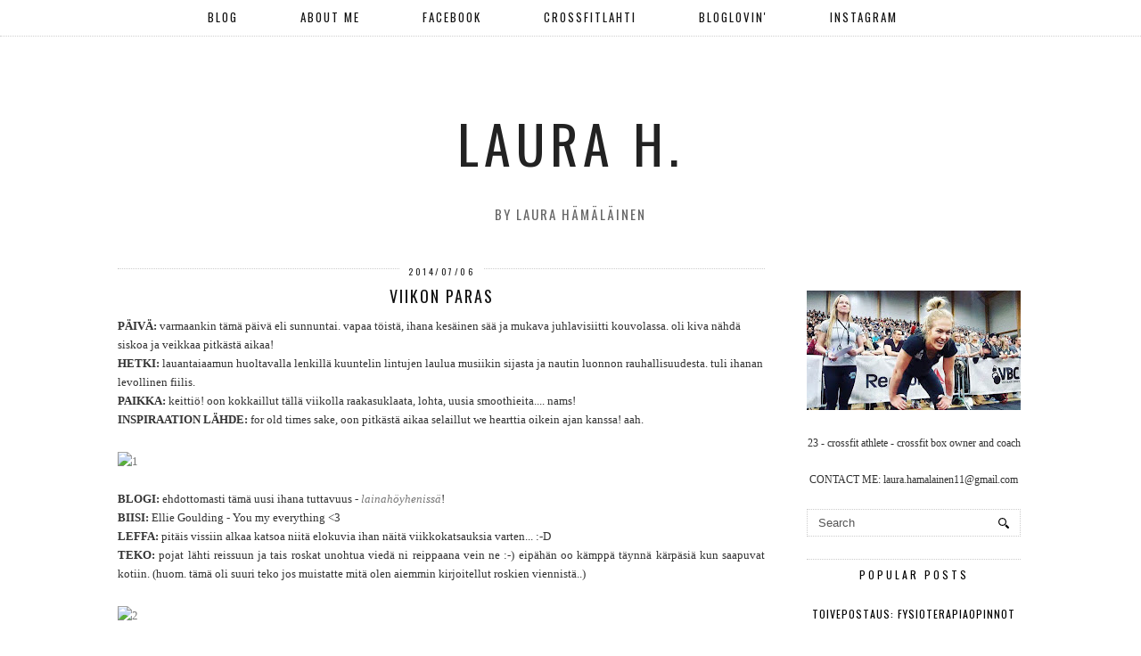

--- FILE ---
content_type: text/html; charset=UTF-8
request_url: https://themomentsoflaura.blogspot.com/2014/07/maanantain-ruokapaivakirja.html
body_size: 28736
content:
<!DOCTYPE html>
<html class='v2' dir='ltr' prefix='og: http://ogp.me/ns#' xmlns='http://www.w3.org/1999/xhtml' xmlns:b='http://www.google.com/2005/gml/b' xmlns:data='http://www.google.com/2005/gml/data' xmlns:expr='http://www.google.com/2005/gml/expr'>
<head>
<link href='https://www.blogger.com/static/v1/widgets/335934321-css_bundle_v2.css' rel='stylesheet' type='text/css'/>
<link href='//ajax.googleapis.com' rel='dns-prefetch'/>
<link href='//fonts.googleapis.com' rel='dns-prefetch'/>
<link href='//cdnjs.cloudflare.com' rel='dns-prefetch'/>
<link href='//pipdigz.co.uk' rel='dns-prefetch'/>
<meta content='width=device-width,initial-scale=1.0' name='viewport'/>
<meta content='text/html; charset=UTF-8' http-equiv='Content-Type'/>
<meta content='blogger' name='generator'/>
<link href='https://themomentsoflaura.blogspot.com/favicon.ico' rel='icon' type='image/x-icon'/>
<link href='http://themomentsoflaura.blogspot.com/2014/07/maanantain-ruokapaivakirja.html' rel='canonical'/>
<link rel="alternate" type="application/atom+xml" title="LAURA H.  - Atom" href="https://themomentsoflaura.blogspot.com/feeds/posts/default" />
<link rel="alternate" type="application/rss+xml" title="LAURA H.  - RSS" href="https://themomentsoflaura.blogspot.com/feeds/posts/default?alt=rss" />
<link rel="service.post" type="application/atom+xml" title="LAURA H.  - Atom" href="https://www.blogger.com/feeds/2754374635491893587/posts/default" />

<link rel="alternate" type="application/atom+xml" title="LAURA H.  - Atom" href="https://themomentsoflaura.blogspot.com/feeds/1221409235086668641/comments/default" />
<!--Can't find substitution for tag [blog.ieCssRetrofitLinks]-->
<link href='https://farm4.staticflickr.com/3858/14415559028_54f537cae9_o.jpg' rel='image_src'/>
<meta content='http://themomentsoflaura.blogspot.com/2014/07/maanantain-ruokapaivakirja.html' property='og:url'/>
<meta content='MAANANTAIN RUOKAPÄIVÄKIRJA' property='og:title'/>
<meta content='Ajattelin kirjoitella vähän tarkempaa postausta päivän syömisistä - sellaiselle tuntui löytyvän kysyntää kun siitä vähän aikaa sitten utelin...' property='og:description'/>
<meta content='https://lh3.googleusercontent.com/blogger_img_proxy/AEn0k_v3iQfCeNI-zrGEjp280jmOSVvPZ0aSLbIjuf1RxtRXd8RMbfyz4CR4V2ktPry1f7efelkaPPQDdYA_v7w60dW1jGVVbLgJ_qfM5troCFsEmb9rAnoARY-rU6N2vrtYGqktoMg=w1200-h630-p-k-no-nu' property='og:image'/>
<title>
MAANANTAIN RUOKAPÄIVÄKIRJA | LAURA H. 
</title>
<meta content='LAURA H. : MAANANTAIN RUOKAPÄIVÄKIRJA' property='og:title'/>
<meta content='article' property='og:type'/>
<meta content='http://themomentsoflaura.blogspot.com/2014/07/maanantain-ruokapaivakirja.html' property='og:url'/>
<meta content='https://farm4.staticflickr.com/3858/14415559028_54f537cae9_o.jpg' property='og:image'/>
<meta content='LAURA H. ' property='og:site_name'/>
<link href='//fonts.googleapis.com/css?family=Montserrat|Oswald&subset=latin,latin-ext' rel='stylesheet' type='text/css'/>
<style type='text/css'>@font-face{font-family:'Oswald';font-style:normal;font-weight:400;font-display:swap;src:url(//fonts.gstatic.com/s/oswald/v57/TK3_WkUHHAIjg75cFRf3bXL8LICs1_FvsUtiZSSUhiCXABTV.woff2)format('woff2');unicode-range:U+0460-052F,U+1C80-1C8A,U+20B4,U+2DE0-2DFF,U+A640-A69F,U+FE2E-FE2F;}@font-face{font-family:'Oswald';font-style:normal;font-weight:400;font-display:swap;src:url(//fonts.gstatic.com/s/oswald/v57/TK3_WkUHHAIjg75cFRf3bXL8LICs1_FvsUJiZSSUhiCXABTV.woff2)format('woff2');unicode-range:U+0301,U+0400-045F,U+0490-0491,U+04B0-04B1,U+2116;}@font-face{font-family:'Oswald';font-style:normal;font-weight:400;font-display:swap;src:url(//fonts.gstatic.com/s/oswald/v57/TK3_WkUHHAIjg75cFRf3bXL8LICs1_FvsUliZSSUhiCXABTV.woff2)format('woff2');unicode-range:U+0102-0103,U+0110-0111,U+0128-0129,U+0168-0169,U+01A0-01A1,U+01AF-01B0,U+0300-0301,U+0303-0304,U+0308-0309,U+0323,U+0329,U+1EA0-1EF9,U+20AB;}@font-face{font-family:'Oswald';font-style:normal;font-weight:400;font-display:swap;src:url(//fonts.gstatic.com/s/oswald/v57/TK3_WkUHHAIjg75cFRf3bXL8LICs1_FvsUhiZSSUhiCXABTV.woff2)format('woff2');unicode-range:U+0100-02BA,U+02BD-02C5,U+02C7-02CC,U+02CE-02D7,U+02DD-02FF,U+0304,U+0308,U+0329,U+1D00-1DBF,U+1E00-1E9F,U+1EF2-1EFF,U+2020,U+20A0-20AB,U+20AD-20C0,U+2113,U+2C60-2C7F,U+A720-A7FF;}@font-face{font-family:'Oswald';font-style:normal;font-weight:400;font-display:swap;src:url(//fonts.gstatic.com/s/oswald/v57/TK3_WkUHHAIjg75cFRf3bXL8LICs1_FvsUZiZSSUhiCXAA.woff2)format('woff2');unicode-range:U+0000-00FF,U+0131,U+0152-0153,U+02BB-02BC,U+02C6,U+02DA,U+02DC,U+0304,U+0308,U+0329,U+2000-206F,U+20AC,U+2122,U+2191,U+2193,U+2212,U+2215,U+FEFF,U+FFFD;}</style>
<style id='page-skin-1' type='text/css'><!--
/*
-----------------------------------------------
Name: Aruba Nights
Designer: pipdig Ltd.
URL: www.pipdig.co
License: Copyright 2016. All rights reserved.
*** Some of the assets in this template are tracked. ***
*** Any reproduction, copying or reselling of this template is not permitted. ***
-----------------------------------------------
<Group description="Page Text" selector="">
<Variable name="body.font" description="Font" type="font" default="normal normal 11px Verdana"/>
<Variable name="body.text.color" description="Text Color" type="color" default="#333333"/>
<Variable name="body.link.color" description="Link Color" type="color" default="#777777"/>
<Variable name="body.link.color.hover" description="Hover Color" type="color" default="#000000"/>
</Group>
<Group description="Background Color" selector="">
<Variable name="body.background.color" description="Outer Background Color" type="color" default="#ffffff"/>
</Group>
<Group description="Blog Header" selector="">
<Variable name="header.text.font" description="Header Font" type="font" default="60px Oswald"/>
<Variable name="header.text.color" description="Header Color" type="color" default="#222222" />
</Group>
<Group description="Post Titles" selector="">
<Variable name="post.title.font" description="Font" type="font" default="18px Oswald"/>
<Variable name="post.title.color" description="Color" type="color" default="#111111" />
<Variable name="post.title.color.hover" description="Hover Color" type="color" default="#999999" />
</Group>
<Group description="Date Header" selector="">
<Variable name="date.header.font" description="Font" type="font" default="10px Oswald"/>
<Variable name="date.header.color" description="Text Color" type="color" default="#222222"/>
</Group>
<Group description="Navbar" selector="">
<Variable name="navbar.text.font" description="Navbar Font" type="font" default="13px Oswald"/>
<Variable name="navbar.text.color" description="Navbar Text Color" type="color" default="#000000"/>
<Variable name="navbar.text.color.hover" description="Navbar Text Hover Color" type="color" default="#999999" />
<Variable name="navbar.background.color" description="Navbar Background Color" type="color" default="#ffffff"/>
</Group>
<Group description="Widgets" selector="">
<Variable name="widget.title.font" description="Widget Title Font" type="font" default="12px Oswald"/>
<Variable name="widget.title.text.color" description="Widget Title Color" type="color" default="#000000"/>
</Group>
<Group description="Social Icons" selector="">
<Variable name="socialz.color" description="Social Icon Color" type="color" default="#000000"/>
<Variable name="socialz.color.hover" description="Social Icon Hover Color" type="color" default="#999999"/>
</Group>
*/
body, .body-fauxcolumn-outer {
background: #ffffff;
font: normal normal 12px Verdana;
color: #333333;
padding: 0;
}
html body .region-inner {
min-width: 0;
max-width: 100%;
width: auto;
}
a:link {
text-decoration:none;
color: #000;
transition: all 0.25s ease-out; -moz-transition: all 0.25s ease-out; -webkit-transition: all 0.25s ease-out;
max-width: 100%;
}
a:visited {
text-decoration:none;
color: #000;
}
a:hover {
text-decoration:none;
color: #aaa;
}
.post-body a {
text-decoration:none;
color: #777777;
margin:0 !important;
transition: all 0.25s ease-out; -moz-transition: all 0.25s ease-out; -webkit-transition: all 0.25s ease-out;
}
.post-body a:hover {
color: #000000;
}
.navbar,.Navbar,.Attribution{display:none;}
#header-inner{padding-top:30px;background-position: center top !important;}
.body-fauxcolumn-outer .fauxcolumn-inner {
background: transparent none repeat scroll top left;
_background-image: none;
}
.body-fauxcolumn-outer .cap-top {
position: absolute;
z-index: 1;
height: 400px;
width: 100%;
}
.body-fauxcolumn-outer .cap-top .cap-left {
width: 100%;
background: transparent none repeat-x scroll top left;
_background-image: none;
}
.content-outer {
margin-bottom: 1px;
}
.content-inner {
background-color: #fff;
padding: 0;
}
#crosscol.section{margin:0;}
.socialz {text-align:center}
.socialz a {color: #000000; margin: 0 7px; font-size: 24px;-webkit-transition: all 0.25s ease-out; -moz-transition: all 0.25s ease-out; -ms-transition: all 0.25s ease-out; -o-transition: all 0.25s ease-out;transition: all 0.25s ease-out;}
.socialz a:hover {color: #999999;}
.socialz .fa {transition: all 0.25s ease-out; -moz-transition: all 0.25s ease-out; -webkit-transition: all 0.25s ease-out;}
.socialz img {width:24px;height:24px;margin:2px 7px;padding:3px;-webkit-transition: all 0.25s ease-out; -moz-transition: all 0.25s ease-out; -ms-transition: all 0.25s ease-out; -o-transition: all 0.25s ease-out;transition: all 0.25s ease-out;}
.socialz img:hover {opacity:.3}
#socialz-top {
margin-left: 40px !important;
}
#socialz-top a {
display: inline-block;
color: #000000;
padding: 12px 5px;
}
#socialz-top a:hover {
color: #999999;
}
.addthis_toolbox {font:12px Oswald;font-size: 14px,sans-serif;letter-spacing:1px;margin-top:23px;color:#000;float:right}
.addthis_toolbox .fa{color:#000000;font-size:18px;margin-left:8px;transition: all 0.2s ease-out; -o-transition: all 0.2s ease-out; -moz-transition: all 0.2s ease-out; -webkit-transition: all 0.2s ease-out;}
.addthis_toolbox .fa:hover{color:#999999}
.post-share-buttons.goog-inline-block {display: none;}
.post-labels {
margin-top: 5px;
}
.tr-caption-container {table-layout: fixed; width: 100%;}
.sidebar h2, .foot h2, .BlogArchive h2 {
font: 12px Oswald;
color: #000000;
border-top:1px dotted #ccc;
letter-spacing: 3px;
text-align: center;
text-transform: uppercase;
padding:8px 0;
margin-bottom:10px;
}
.status-msg-wrap{margin: 30px auto !important;font-size:100%;}
.status-msg-body{font:10px arial, sans-serif;text-transform:uppercase;letter-spacing:1px;color:#666;}
.status-msg-border{border:1px solid #fff; opacity:0.25;}
.status-msg-bg{background-color:#fff}
.post-body h2, .post-body h3, .post-body h4, .post-body h5, .post-body h6 {font-family:18px Oswald,sans-serif;letter-spacing:2px;text-transform:uppercase;font-weight: 400 !important;margin: 25px 0;}
.post-body h2 {font-size: 18px}
.post-body h3 {font-size: 17px}
.post-body h4 {font-size: 16px}
.post-body h5 {font-size: 16px}
.post-body h6 {font-size: 15px}
.more, .jump-link > a {
box-sizing: border-box;
border: 1px dotted #ccc;
color: #000 !important;
display: block;
padding: 8px 0;
position: relative;
text-align: center;
text-decoration: none !important;
text-transform: uppercase;
top: 10px;
width: 100%;
letter-spacing: 2px;
font:12px Oswald;font-size: 15px;
}
.more:hover, .jump-link > a:hover{
border: 1px dotted #eee  !important;
color: #444 !important;
}
.jump-link {
margin-top: 15px;
}
.post_here_link {display:none;}
.linkwithin_outer {
display: none;
}
#git_title > span,#git_title_bar span {font:18px Oswald;font-size:16px;letter-spacing: 2px;text-transform: uppercase;font-weight:400 !important}
#git_wrapper_0, #git_wrapper_1, #git_wrapper_2, #git_wrapper_3, #git_wrapper_4, #git_wrapper_5, #git_wrapper_6, #git_wrapper_7, #git_wrapper_8, #git_wrapper_29, #git_wrapper_10, #git_wrapper_11, #git_wrapper_12  {
border:none !important;
}
.gslide_img {padding:0 !important;border:none !important;}
.gslide{transition: all 0.25s ease-out; -moz-transition: all 0.25s ease-out; -webkit-transition: all 0.25s ease-out;}
.gslide:hover{opacity:.7}
/* Header
----------------------------------------------- */
.header-outer {
}
.Header .title {
font: 60px Oswald;
color: #222222;
text-align:center;
letter-spacing:6px;
margin: 35px 0;
text-transform: uppercase;
}
#Header1_headerimg{margin:15px auto 35px;}
.Header .title a {
color: #222222;
}
.Header .description {
font:12px Oswald;font-size: 15px;
text-transform:uppercase;
letter-spacing:2px;
color: #666;
text-align:center;
margin-top:-10px;
}
.header-inner .Header .titlewrapper {
padding: 0 0 10px;
}
.header-inner .Header .descriptionwrapper {
padding: 0 0;
display:none;
}
/* Tabs
----------------------------------------------- */
.slicknav_menu{display:none;background: #ffffff;}
.tabs .widget ul, .tabs .widget ul {overflow:visible;}
nav {
margin: 0 auto;
text-align: center;
line-height:.8em;
height:40px;
background:#ffffff;
width:100%;
border-bottom:1px dotted #ccc;
opacity:.93;
z-index:8;
}
.navdiv{
font: 13px Oswald;
width: 100%;
text-transform: uppercase;
letter-spacing: 2px;
position: fixed;
top:0;
left:0;
z-index:9;
}
.navdiv a{
color: #000000;
transition: all 0.25s ease-out; -moz-transition: all 0.25s ease-out; -webkit-transition: all 0.25s ease-out;
}
nav ul ul {
padding: 0;
top: 100%;
visibility: hidden;
opacity: 0;
-moz-transition: all 0.25s ease-out; -webkit-transition: all 0.25s ease-out; transition: all 0.25s ease-out;
}
nav ul li:hover > ul {
visibility: visible;
opacity: 1;
}
nav ul ul li {
display: none;
}
nav ul li:hover > ul li {
display: block;
}
nav ul {
list-style: none;
position: relative;
display: inline-table;
margin:0;
padding:0;
line-height:1.4em;
}
nav ul:after {
content: ""; clear: both; display: block;
}
nav ul li {
float: left;
z-index:5000;
}
nav ul a:hover {
color: #999999;
}
nav ul li a {
display: block;
padding: 12px 35px;
color: #000000;
text-decoration: none;
}
nav ul ul {
padding: 0;
position: absolute;
top: 100%;
}
nav ul ul li {
float: none !important;
position: relative;
}
nav ul ul li a {
padding: 10px 35px;
color: #000000;
background: #ffffff;
opacity:.95;
}
nav ul ul li a:hover {
color: #999999;
}
nav ul ul ul {
position: absolute;
left: 100%;
top:0;
}
/* Columns
----------------------------------------------- */
.main-outer {
border-top: 0 solid transparent;
}
.fauxcolumn-left-outer .fauxcolumn-inner {
border-right: 1px solid transparent;
}
.fauxcolumn-right-outer .fauxcolumn-inner {
border-left: 0px solid transparent;
}
.sidebar {
margin:0 0 0 20px;
text-align:center;
}
/* Headings
----------------------------------------------- */
h2 {
margin: 0 0 1em 0;
color: #000;
}
/* Widgets
----------------------------------------------- */
.widget {
margin: 25px 0;
}
.widget .zippy {
color: #cecece;
}
.widget .popular-posts ul {
list-style: none;
padding:0;
}
.tabs-inner{padding:0;}
.AdSense{overflow:hidden}#HTML491{margin:0;padding:20px 0;}.cycle-slideshow{width:100%;height:400px;display:block;text-align:center;z-index:0;overflow:hidden;margin:0}.cycle-slideshow ul{width:100%;height:100%;height:100vh;padding:0}.cycle-slideshow li{width:100%;height:100%;margin:0;padding:0}.cycle-prev,.cycle-next{position:absolute;top:0;width:11%;opacity:.92;filter:alpha(opacity=92);z-index:800;height:100%;cursor:pointer}.cycle-prev{left:0;background:url('//pipdigz.co.uk/slider_left.png') 50% 50% no-repeat}.cycle-next{right:0;background:url('//pipdigz.co.uk/slider_right.png') 50% 50% no-repeat}.slide-inside{display:table;vertical-align:middle;height:100%;padding:0;width:100%;background:transparent;transition:all .25s ease-out;-o-transition:all .25s ease-out;-moz-transition:all .25s ease-out;-webkit-transition:all .25s ease-out}.slide-inside:hover{background:rgba(255,255,255,0.1)}.slide-title,.slide-title a:hover{display:table-cell;vertical-align:middle}.slide-h2{text-transform:uppercase;display:block;font:18px Oswald;color:#000;letter-spacing:1px;margin-bottom:15px;z-index:9}.slide-image{background-size:cover;background-attachment:scroll;height:100%;width:100%}.slide-container{display:block;padding:0;color:#000;letter-spacing:0;width:30%;margin:0 auto;padding:15px;background:rgba(255,255,255,.76)}#slide-more{text-transform:uppercase;font:12px Oswald;color:#000;letter-spacing:2px;padding:15px 0;margin:25px auto 10px;display:block;width:150px;background:rgba(255,255,255,.8);transition:all .25s ease-out;-o-transition:all .25s ease-out;-moz-transition:all .25s ease-out;-webkit-transition:all .25s ease-out}#slide-more:hover{background:#fff;color:#000}#crosscol-overflow {margin:0;}
@media screen and (min-width: 1000px) {
.slide-image{background-attachment: fixed;}
}
.PopularPosts .item-thumbnail {float:none;margin:0;}
.PopularPosts .item-title {
font: 18px Oswald; font-size: 12px;
letter-spacing: 1px;
padding-bottom: 0.2em;
text-transform: uppercase;
}
.PopularPosts img{width:100%;height:auto;transition: all 0.25s ease-out; -moz-transition: all 0.25s ease-out; -webkit-transition: all 0.25s ease-out;}
.PopularPosts img:hover{opacity:.7;}
.popular-posts .item-snippet {display: none;}
.widget.Stats {
text-align: center;
}
.sidebar ul {padding:0}
.sidebar li {list-style:none}
.sidebar .PageList ul li a, .sidebar .Label ul li a {
background:#fff;
display:block;
padding: 4px 0;
font: 12px Oswald; font-size: 11px;
letter-spacing: 1px;
text-transform:uppercase;
transition: all 0.25s ease-out; -moz-transition: all 0.25s ease-out; -webkit-transition: all 0.25s ease-out;
}
.sidebar .PageList ul li a:hover, .sidebar .Label ul li a:hover {
background: #111;
color: #fff;
}
.widget img {
max-width: 100%;
height:auto;
}
.widget-content li {list-style:none;}
#pinterest-gallery {
overflow: auto;
width: 100%;
list-style: none;
}
#pinterest-gallery li {
float: left;
width: 48%;
height: 120px;
background-size: cover;
margin: 2px 1%;
padding: 0;
border: none;
transition: all 0.25s ease-out; -moz-transition: all 0.25s ease-out; -webkit-transition: all 0.25s ease-out;
}
#pinterest-gallery li:hover {
opacity: .8;
}
#pinterest-gallery img { border: none; }
.pinterest-link {
display: block;
overflow: hidden;
text-indent: 100%;
height: 100%;
white-space: nowrap;
}
/* IE correction */
#pinterest-gallery li a {
color: transparent;
line-height: 1px;
font-size: 0px;
}
/* Posts
----------------------------------------------- */
h2.date-header {
font: 10px Oswald;
color: #222222;
height:3px;
letter-spacing: 2px;
margin: 0 !important;
text-align:center;
border-top: 1px dotted #ccc;
}
.date-header span {
background-color: #fff;
padding: 0 10px;
position: relative;
top: -5px;
letter-spacing:2.5px;
text-transform:uppercase;
}
.status-msg-wrap{margin:0 auto 30px !important;font-size:100%;}
.main-inner {
padding-top: 45px;
padding-bottom: 65px;
}
.main-inner .column-center-inner {
padding: 0 0;
}
.main-inner .column-center-inner .section {
margin: 0 1em;
}
.post {
margin: 0 0 55px 0;
}
.comments h4 {
font: 18px Oswald;
color:#111111;
text-transform:uppercase;
letter-spacing:2px;
margin: .5em 0 0;
font-size: 140%;
}
.post-title{
font: 18px Oswald;
color:#111111;
margin: .75em 0 0;
text-align:center;
text-transform:uppercase;
letter-spacing:2px;
}
.post-title a{
text-decoration:none;
color:#111111;
}
.post-title a:hover {
color:#999999;
}
.post-body {
font-size: 110%;
line-height: 1.6;
position: relative;
text-align:justify;
}
.post-body img{max-width:100%;height:auto;padding:0 !important;margin:5px 0 0 0;}
.post-body img,
.post-body img, .post-body .tr-caption-container {
padding: 5px;
}
.post-body .tr-caption-container {
color: #333333;
}
.post-body .tr-caption-container img {
padding: 0;
background: transparent;
border: none;
width:100%;
height: auto;
}
.post-header {
margin: 0 0 1em;
line-height: 1.6;
font-size: 90%;
}
.post-footer {
margin: 20px -2px 0;
line-height: 1.6;
font: 10px Oswald; font-size: 10px;
text-transform:uppercase;
letter-spacing: 1px;
display:inline-block;
}
#comments .comment-author {
padding-top: 1.5em;
border-top: 1px solid transparent;
background-position: 0 1.5em;
}
#comments .comment-author:first-child {
padding-top: 0;
border-top: none;
}
.avatar-image-container {
margin: .2em 0 0;
}
input.gsc-input {width:97% !important; padding:5px 6px !important; font:10px arial,sans-serif; text-transform:uppercase; letter-spacing:1px;transition: all 0.25s ease-out; -moz-transition: all 0.25s ease-out; -webkit-transition: all 0.25s ease-out;}
input.gsc-input:focus{border-color:#f3f3f3;}
input.gsc-search-button {padding: 4px; font:10px Montserrat,sans-serif; text-transform:uppercase; letter-spacing:1px; border:1px solid #111; background: #111; color:#fff; cursor: pointer;}
.follow-by-email-submit{border:1px solid #111 !important; background:#111 !important; color:#fff !important; border-radius: 0 !important;text-transform:uppercase; font:10px Montserrat,sans-serif !important; letter-spacing:1px}
.follow-by-email-address{border:1px solid #ddd !important;transition: all 0.25s ease-out; -moz-transition: all 0.25s ease-out; -webkit-transition: all 0.25s ease-out;}
.follow-by-email-address:focus{border-color:#f3f3f3;}
.FollowByEmail .follow-by-email-inner .follow-by-email-submit {width: 64px;}
/* Comments
----------------------------------------------- */
.comments .comments-content .icon.blog-author {
background-repeat: no-repeat;
background-image: url([data-uri]);
background-size: 16px 16px;
}
.comments .comments-content .loadmore a {
border-top: 1px dotted #ccc;
border-bottom: 1px dotted #ccc;
}
.comments .comment-thread.inline-thread {
background: #fff;
}
.comments .continue {
border-top: 1px dotted #ddd;
}
/* Accents
---------------------------------------------- */
.section-columns td.columns-cell {
border-left: 0;
}
.blog-pager-older-link, .home-link, .blog-pager-newer-link {
background: #fff;
padding: 0;
}
#blog-pager-newer-link {
text-align: left;
width: 50%;
float: left;
}
#blog-pager-older-link {
text-align: right;
width: 50%;
float: right;
}
.blog-pager a{font: 12px Oswald; font-size: 18px;color:#000;text-transform:uppercase;letter-spacing:2px;-webkit-transition: all 0.25s ease-out; -moz-transition: all 0.25s ease-out; -ms-transition: all 0.25s ease-out; -o-transition: all 0.25s ease-out;transition: all 0.25s ease-out;}
.blog-pager a:hover{opacity:.5;}
.blog-pager a span {
font-size: 13px;
line-height: 1.3;
letter-spacing: 0;
display:block;
margin-top: 5px;
}
.blog-feeds, .post-feeds {
font: 12px Oswald; font-size: 12px;
letter-spacing: 2px;
text-transform: uppercase;
margin-top:30px;
}
#searchform fieldset{margin:0;padding:5px 0;background:#fff;border:1px dotted #ccc;color:#666;}
#searchform fieldset:hover{border-color:#aaa}
#s{background:transparent;background:url([data-uri]) no-repeat scroll right 2px / 12px auto transparent;border:0;color:#555;float:left;margin:2px 5%;padding:0 10% 0 0;width:80%}
#back-top{
color: #777777;
background: transparent;
line-height: 100%;
display: inline-block;
position: fixed;
right: 35px;
bottom: 65px;
z-index: 10002;
}
#pipdigem {
width: 100%;
display: block;
margin: 0;
line-height: 0;
height: auto;
}
#pipdigem img {
height: auto;
width: 100%;
}
#pipdigem a {
padding: 0px;
margin: 0px;
display: inline-block;
position:relative;
}
#pipdigem li {
width: 12.5%;
display: inline-block;
margin: 0px !important;
padding: 0px !important;
}
#pipdigem .insta-likes {
width: 100%;
height: 100%;
margin-top: -100%;
opacity: 0;
text-align: center;
letter-spacing: 1px;
background: rgba(255, 255, 255, 0.55);
position: absolute;
font: normal normal 10px Montserrat, Arial, sans-serif;
color: #222;
line-height: normal;
transition: all 0.35s ease-out; -o-transition: all 0.35s ease-out; -moz-transition: all 0.35s ease-out; -webkit-transition: all 0.35s ease-out;
}
#pipdigem a:hover .insta-likes {
opacity:1;
}
.related-posts {
width: 100%;
margin: 2em 0;
float: left;
}
.related-posts h3 {
margin-bottom: 10px;
color: #111111;
font: 18px Oswald;
color: #111111;
font-size: 140%;
text-transform:uppercase;
letter-spacing:1px;
text-align: center;
}
.related-posts ul li {
list-style: none;
margin: 0 5px;
float: left;
text-align: center;
border: none;
}
.related-posts a:hover {
transition: all 0.25s ease-out; -moz-transition: all 0.25s ease-out; -webkit-transition: all 0.25s ease-out;
}
.related-posts a:hover {
opacity: .75;
}
#back-top .fa {font-size: 30px;}
#back-top a,#back-top a:hover,#back-top a:focus{color:#000000;padding:5px;display:block;}
.credit{position:relative;bottom:0;background:#000;padding:12px 0;width:100%;text-align:center;color:#fff;font:10px Montserrat,arial,sans-serif;letter-spacing: 2px;text-transform:uppercase}
.credit a{color:#fff;text-decoration:none;}
.credit a:hover{color:#999;text-decoration:none;}
#cookies-nom {font: 10px arial, sans-serid;color:#666}
body.mobile  {background:#fff;}
.mobile .body-fauxcolumn-outer {background: transparent none repeat scroll top left;}
.mobile .body-fauxcolumn-outer .cap-top {background-size: 100% auto;}
.mobile .Header .title {font-size:40px;margin-bottom:20px;letter-spacing:4px;}
body.mobile .AdSense {margin: 0 -0;}
.mobile .post {margin: 0;}
.mobile .main-inner .column-center-inner .section {margin: 0;}
.mobile-date-outer{border:0}
html .main-inner .date-outer{margin-bottom:25px}
.mobile .date-header{text-align:center;border-top:1px dotted #ccc;}
.mobile .date-header span {padding: 0.1em 10px;margin: 0 -10px;font: 10px Oswald; font-size: 11px;letter-spacing:3px;color:#999;background:#fff;position:relative;top:-8px;}
.mobile .post-title {margin: 15px auto 0;}
.mobile #header-inner {padding-top:0;padding-bottom:0}
.mobile-index-title {font: 18px Oswald; font-size: 16px;text-transform:uppercase;letter-spacing:2px;color:#222;margin:0;width:92%;}
.mobile .blog-pager {background: transparent none no-repeat scroll top center;}
.mobile .footer-outer {border-top: none;}
.mobile .main-inner, .mobile .footer-inner {background-color: #ffffff;}
.mobile-index-contents {color: #333333;margin-right:0;}
.mobile-link-button {border-radius:0;}
.mobile-link-button a:link, .mobile-link-button a:visited {color: #ffffff;}
.mobile #blog-pager a {font:12px Oswald,serif;font-size:13px;color:#000;}
.mobile .blog-pager-newer-link, .mobile .blog-pager-older-link {background: none;}
.mobile .blog-pager-older-link .fa, .mobile .blog-pager-newer-link .fa{font-size: 40px;}
.mobile .mobile-navz .fa{font-size:30px;}
.mobile .entry-title{text-align:center;font: 12px Oswald; font-size: 18px; letter-spacing:1px; text-transform: uppercase;}
.mobile-desktop-link {margin-top: 60px}
.mobile-desktop-link a {color:#000 !important;}
.mobile .topbar,.mobile #uds-searchControl {display:none;}
.mobile .navdiv {display:none;}
.mobile #Header1_headerimg {margin: 20px auto 20px;}
.mobile .PageList {display:inline;}
.mobile-index-thumbnail{float:none;}
.mobile-index-thumbnail img {width:100% !important;height:auto;}
.mobile .related-posts {display:none;}
.mobile .description {display:none;}
.mobile .post-body{text-align:center;font-size:100%;}
.mobile #PageList1,.mobile #HTML100,.nav-menu, .mobile #cookies-nom {display:none;}
.mobile .slicknav_menu{display:block}
.mobile .comment-link {position: relative;text-align: center;top: 15px;font: 12px Oswald; font-size: 11px; letter-spacing:1px; text-transform: uppercase;}
.mobile .more{width:98%;margin:0 auto}
html .mobile-index-contents .post-body {font-size: 90%;}
.mobile .post-body{font-size:100%;}
.addthis_toolbox a{display:inline-block!important;}
.mobile .addthis_toolbox {float:none}
.slicknav_menu .slicknav_menutxt{font: 13px Oswald;font-size:18px;color: #000000}
.slicknav_nav a {color: #000000;}
.slicknav_menu .slicknav_icon-bar{background-color:#000000;}
.mobile #socialz-top {display:none}
#cookieChoiceInfo {display: none;}
.mobile #footer-1 {text-align: center;padding: 0 15px;}

--></style>
<style id='template-skin-1' type='text/css'><!--
body {
min-width: 1040px;
}
.content-outer, .content-fauxcolumn-outer, .region-inner {
min-width: 1040px;
max-width: 1040px;
_width: 1040px;
}
.main-inner .columns {
padding-left: 0px;
padding-right: 290px;
}
.main-inner .fauxcolumn-center-outer {
left: 0px;
right: 290px;
}
.main-inner .fauxcolumn-left-outer {
width: 0px;
}
.main-inner .fauxcolumn-right-outer {
width: 290px;
}
.main-inner .column-left-outer {
width: 0px;
right: 100%;
margin-left: -0px;
}
.main-inner .column-right-outer {
width: 290px;
margin-right: -290px;
}
#layout {
min-width: 0;
}
#layout .content-outer {
min-width: 0;
width: 800px;
}
#layout .region-inner {
min-width: 0;
width: auto;
}
body#layout .section h4, .Navbar {display:none}
body#layout div.section {min-height: 50px}
--></style>
<style>
.slicknav_btn { position: relative; display: block; vertical-align: middle; padding: 5px 0; line-height: 1.125em; cursor: pointer; width:100%;}
.slicknav_menu  .slicknav_menutxt { display: block; line-height: 1.188em; float: left; }
.slicknav_menu .slicknav_icon { margin: 0.188em 0 0 0.438em; position: absolute; left: 5px; }
.slicknav_menu .slicknav_no-text { margin: 0 }
.slicknav_menu .slicknav_icon-bar { display: block; width: 1.12em; height: 0.12em; }
.slicknav_btn .slicknav_icon-bar + .slicknav_icon-bar { margin-top: 0.188em }
.slicknav_nav { clear: both; text-align:center;}
.slicknav_nav ul,
.slicknav_nav li { display: block }
.slicknav_nav .slicknav_arrow { font-size: 0.8em; margin: 0 0 0 0.4em; }
.slicknav_nav .slicknav_item { cursor: pointer; }
.slicknav_nav .slicknav_row { display: block; }
.slicknav_nav a { display: block }
.slicknav_nav .slicknav_item a,
.slicknav_nav .slicknav_parent-link a { display: inline }
.slicknav_menu:before,
.slicknav_menu:after { content: " "; display: table; }
.slicknav_menu:after { clear: both }
.slicknav_menu { *zoom: 1 }
.slicknav_menu{font-size:23px}.slicknav_btn{margin:5px 0;text-decoration:none}.slicknav_menu .slicknav_menutxt{text-align:center; letter-spacing:4px; float:none; display:inline-block; width:100%;}
.slicknav_menu{padding:5px;border-bottom: 1px dotted #ccc}
.slicknav_nav{margin:0;padding:0;font:12px oswald,sans-serif;text-transform:uppercase;letter-spacing:2px}
.slicknav_nav,.slicknav_nav ul{list-style:none;overflow:hidden}.slicknav_nav ul{padding:0;margin:0 0 0 20px}
.slicknav_nav .slicknav_row{padding:5px 10px;margin:2px 5px}.slicknav_nav a{padding:5px 10px;margin:2px 5px;text-decoration:none;}
.slicknav_nav .slicknav_item a,.slicknav_nav .slicknav_parent-link a{padding:0;margin:0}
.slicknav_nav .slicknav_txtnode{margin-left:15px}
</style>
<script src='//ajax.googleapis.com/ajax/libs/jquery/1.8.2/jquery.min.js' type='text/javascript'></script>
<script src='//www.pipdigz.co.uk/js/jquery.menu.min.js' type='text/javascript'></script>
<script src='//cdnjs.cloudflare.com/ajax/libs/jquery.cycle2/20140415/jquery.cycle2.min.js' type='text/javascript'></script>
<script src='//pipdigz.co.uk/js/g-plus.min.js' type='text/javascript'></script>
<script>
//<![CDATA[
var showpostthumbnails_gal=true;var showpostsummary_gal=true;var random_posts=false;var numchars_gal=120;var numposts_gal=4;function showgalleryposts(json){var numPosts=json.feed.openSearch$totalResults.$t;var indexPosts=new Array();document.write('<ul>');for(var i=0;i<numPosts;++i){indexPosts[i]=i}if(random_posts==true){indexPosts.sort(function(){return 0.5-Math.random()})}if(numposts_gal>numPosts){numposts_gal=numPosts}for(i=0;i<numposts_gal;++i){var entry_gal=json.feed.entry[indexPosts[i]];var posttitle_gal=entry_gal.title.$t;for(var k=0;k<entry_gal.link.length;k++){if(entry_gal.link[k].rel=='alternate'){posturl_gal=entry_gal.link[k].href;break}}if("content"in entry_gal){var postcontent_gal=entry_gal.content.$t}s=postcontent_gal;a=s.indexOf("<img");b=s.indexOf("src=\"",a);c=s.indexOf("\"",b+5);d=s.substr(b+5,c-b-5);if((a!=-1)&&(b!=-1)&&(c!=-1)&&(d!="")){var thumburl_gal=d}else var thumburl_gal='//1.bp.blogspot.com/-F2HXN2bB1rg/VUCeZj97wWI/AAAAAAAAARw/qbVqd47fcFw/s1600/bg.png';document.write('<li><div class="cycle-slideshow"><a href="'+posturl_gal+'"><div class="slide-image" style="background-image:url('+thumburl_gal+');"/><div class="slide-inside"><div class="slide-title">');document.write('<div class="slide-container">');document.write('<div class="slide-h2">');document.write(posttitle_gal+'</div>');var re=/<\S[^>]*>/g;postcontent_gal=postcontent_gal.replace(re,"");if(showpostsummary_gal==true){if(postcontent_gal.length<numchars_gal){document.write(postcontent_gal);document.write('</div>')}else{postcontent_gal=postcontent_gal.substring(0,numchars_gal);var quoteEnd_gal=postcontent_gal.lastIndexOf(" ");postcontent_gal=postcontent_gal.substring(0,quoteEnd_gal);document.write('<span class="slide-resume">');document.write(postcontent_gal+'...');document.write('</span>')}document.write('<div id="slide-more">Read More</div></div></div></div>')}document.write('</a></div>');document.write('</li>')}document.write('</ul>')}
//]]>
</script>
<style>#HTML491{display:none}#header-inner{padding-bottom: 40px;}.main-inner{padding-top:0;}</style>
<script src='//cdnjs.cloudflare.com/ajax/libs/fitvids/1.1.0/jquery.fitvids.min.js' type='text/javascript'></script>
<link href='//www.pipdigz.co.uk/css/core.css' media='all' rel='stylesheet' type='text/css'/>
<script type='text/javascript'>var addthis_config = {"data_track_addressbar": false, "data_track_clickback": false};</script>
<script src='//s7.addthis.com/js/300/addthis_widget.js' type='text/javascript'></script>
<script type='text/javascript'>
        (function(i,s,o,g,r,a,m){i['GoogleAnalyticsObject']=r;i[r]=i[r]||function(){
        (i[r].q=i[r].q||[]).push(arguments)},i[r].l=1*new Date();a=s.createElement(o),
        m=s.getElementsByTagName(o)[0];a.async=1;a.src=g;m.parentNode.insertBefore(a,m)
        })(window,document,'script','https://www.google-analytics.com/analytics.js','ga');
        ga('create', 'UA-48841980-1', 'auto', 'blogger');
        ga('blogger.send', 'pageview');
      </script>
<script>var clementine = 'clementine';</script>
<script type='text/javascript'>
  var googletag = googletag || {};
  googletag.cmd = googletag.cmd || [];
  (function() {
    var gads = document.createElement('script');
    gads.async = true;
    gads.type = 'text/javascript';
    var useSSL = 'https:' == document.location.protocol;
    gads.src = (useSSL ? 'https:' : 'http:') +
      '//www.googletagservices.com/tag/js/gpt.js';
    var node = document.getElementsByTagName('script')[0];
    node.parentNode.insertBefore(gads, node);
  })();
</script>
<script type='text/javascript'>
  googletag.cmd.push(function() {
    googletag.defineSlot('/9156057/VIP_The_Moment_BoxUpper', [300, 750], 'ad-boxupper').addService(googletag.pubads());
    googletag.defineSlot('/9156057/VIP_The_Moment_Topbanner', [[300, 300], [980, 120], [980, 400]], 'ad-topbanner').addService(googletag.pubads());
    googletag.defineSlot('/9156057/VIP_The_Moment_Background', [1600, 900], 'ad-background').addService(googletag.pubads());
    googletag.pubads().enableSingleRequest();
    googletag.pubads().collapseEmptyDivs();
    googletag.enableServices();
  });
</script>
<link href='https://www.blogger.com/dyn-css/authorization.css?targetBlogID=2754374635491893587&amp;zx=250ea799-d9f9-4dc7-92ae-36a6a6c4607d' media='none' onload='if(media!=&#39;all&#39;)media=&#39;all&#39;' rel='stylesheet'/><noscript><link href='https://www.blogger.com/dyn-css/authorization.css?targetBlogID=2754374635491893587&amp;zx=250ea799-d9f9-4dc7-92ae-36a6a6c4607d' rel='stylesheet'/></noscript>
<meta name='google-adsense-platform-account' content='ca-host-pub-1556223355139109'/>
<meta name='google-adsense-platform-domain' content='blogspot.com'/>

</head>
<body class='loading'>
<script>


  var pipdig_class = 'pipdig-post';



//<![CDATA[
if(typeof(pipdig_class) != 'undefined' && pipdig_class !== null) {
  jQuery('body').addClass(pipdig_class);
}
//]]>
</script>
<div class='body-fauxcolumns'>
<div class='fauxcolumn-outer body-fauxcolumn-outer'>
<div class='cap-top'>
<div class='cap-left'></div>
<div class='cap-right'></div>
</div>
<div class='fauxborder-left'>
<div class='fauxborder-right'></div>
<div class='fauxcolumn-inner'>
</div>
</div>
<div class='cap-bottom'>
<div class='cap-left'></div>
<div class='cap-right'></div>
</div>
</div>
</div>
<div class='content'>
<div class='content-fauxcolumns'>
<div class='fauxcolumn-outer content-fauxcolumn-outer'>
<div class='cap-top'>
<div class='cap-left'></div>
<div class='cap-right'></div>
</div>
<div class='fauxborder-left'>
<div class='fauxborder-right'></div>
<div class='fauxcolumn-inner'>
</div>
</div>
<div class='cap-bottom'>
<div class='cap-left'></div>
<div class='cap-right'></div>
</div>
</div>
</div>
<div class='content-cap-top cap-top'>
<div class='cap-left'></div>
<div class='cap-right'></div>
</div>
<div class='fauxborder-left content-fauxborder-left'>
<div class='fauxborder-right content-fauxborder-right'></div>
<div class='content-inner'>
<!-- <header> <div class='header-outer'> <div class='header-cap-top cap-top'> <div class='cap-left'/> <div class='cap-right'/> </div> <div class='fauxborder-left header-fauxborder-left'> <div class='fauxborder-right header-fauxborder-right'/> <div class='region-inner header-inner'> <b:section class='header' id='header' maxwidgets='1' showaddelement='no'/> </div> </div> <div class='header-cap-bottom cap-bottom'> <div class='cap-left'/> <div class='cap-right'/> </div> </div> </header> -->
<div class='tabs-outer'>
<div class='tabs-cap-top cap-top'>
<div class='cap-left'></div>
<div class='cap-right'></div>
</div>
<div class='fauxborder-left tabs-fauxborder-left'>
<div class='fauxborder-right tabs-fauxborder-right'></div>
<div class='region-inner tabs-inner'>
<div class='tabs section' id='crosscol'><div class='widget PageList' data-version='1' id='PageList1'>
<div class='widget-content'>
<div class='navdiv'>
<nav>
<ul class='dropdown'>
<li><a href='https://themomentsoflaura.blogspot.com/'>BLOG</a></li>
<li><a href='https://themomentsoflaura.blogspot.com/p/about.html'>ABOUT ME </a></li>
<li><a href='https://themomentsoflaura.blogspot.com/p/facebook_4453.html'>FACEBOOK</a></li>
<li><a href='http://www.crossfitlahti.com'>CROSSFITLAHTI</a></li>
<li><a href='http://www.bloglovin.com/en/blog/11882005'>BLOGLOVIN'</a></li>
<li><a href='http://instagram.com/laurahoooo'>INSTAGRAM</a></li>
<li id='socialz-top'></li>
</ul>
</nav>
</div>
<div class='clear'></div>
</div>
</div><div class='widget HTML' data-version='1' id='HTML10'>
<div class='widget-content'>
<!-- VIP_The_Moment_Background -->
<div id='ad-background' style='position: absolute; z-index: -1;'>
<script type='text/javascript'>
googletag.cmd.push(function() { googletag.display('ad-background'); });
</script>
</div>

<!-- VIP_The_Moment_Topbanner -->
<div id='ad-topbanner' style='margin-left: auto; margin-right: auto; max-width: 980px;'>
<script type='text/javascript'>
googletag.cmd.push(function() { googletag.display('ad-topbanner'); });
</script>
</div>
</div>
<div class='clear'></div>
</div></div>
<div class='tabs section' id='crosscol-overflow'><div class='widget Header' data-version='1' id='Header1'>
<div id='header-inner'>
<div class='titlewrapper'>
<div class='title'>
<a href='https://themomentsoflaura.blogspot.com/'>
LAURA H. 
</a>
</div>
</div>
<div class='descriptionwrapper'>
<p class='description'><span>By Laura Hämäläinen</span></p>
</div>
</div>
</div></div>
</div>
</div>
<div class='tabs-cap-bottom cap-bottom'>
<div class='cap-left'></div>
<div class='cap-right'></div>
</div>
</div>
<div class='content-outer'>
<div class='main-outer'>
<div class='main-cap-top cap-top'>
<div class='cap-left'></div>
<div class='cap-right'></div>
</div>
<div class='fauxborder-left main-fauxborder-left'>
<div class='fauxborder-right main-fauxborder-right'></div>
<div class='region-inner main-inner'>
<div class='columns fauxcolumns'>
<div class='fauxcolumn-outer fauxcolumn-center-outer'>
<div class='cap-top'>
<div class='cap-left'></div>
<div class='cap-right'></div>
</div>
<div class='fauxborder-left'>
<div class='fauxborder-right'></div>
<div class='fauxcolumn-inner'>
</div>
</div>
<div class='cap-bottom'>
<div class='cap-left'></div>
<div class='cap-right'></div>
</div>
</div>
<div class='fauxcolumn-outer fauxcolumn-left-outer'>
<div class='cap-top'>
<div class='cap-left'></div>
<div class='cap-right'></div>
</div>
<div class='fauxborder-left'>
<div class='fauxborder-right'></div>
<div class='fauxcolumn-inner'>
</div>
</div>
<div class='cap-bottom'>
<div class='cap-left'></div>
<div class='cap-right'></div>
</div>
</div>
<div class='fauxcolumn-outer fauxcolumn-right-outer'>
<div class='cap-top'>
<div class='cap-left'></div>
<div class='cap-right'></div>
</div>
<div class='fauxborder-left'>
<div class='fauxborder-right'></div>
<div class='fauxcolumn-inner'>
</div>
</div>
<div class='cap-bottom'>
<div class='cap-left'></div>
<div class='cap-right'></div>
</div>
</div>
<!-- corrects IE6 width calculation -->
<div class='columns-inner'>
<div class='column-center-outer'>
<div class='column-center-inner'>
<div class='main section' id='main'><div class='widget Blog' data-version='1' id='Blog1'>
<div class='blog-posts hfeed'>
<!--Can't find substitution for tag [defaultAdStart]-->

          <div class="date-outer">
        
<h2 class='date-header'><span>2014/07/08</span></h2>

          <div class="date-posts">
        
<div class='post-outer'>
<div class='post hentry' itemprop='blogPost' itemscope='itemscope' itemtype='http://schema.org/BlogPosting'>
<meta content='https://farm4.staticflickr.com/3858/14415559028_54f537cae9_o.jpg' itemprop='image'/>
<meta content='2754374635491893587' itemprop='blogId'/>
<meta content='1221409235086668641' itemprop='postId'/>
<a name='1221409235086668641'></a>
<h1 class='post-title entry-title' itemprop='name'>
MAANANTAIN RUOKAPÄIVÄKIRJA
</h1>
<div class='post-header'>
<div class='post-header-line-1'></div>
</div>
<div class='post-body entry-content' id='post-body-1221409235086668641' itemprop='description articleBody'>
<span style="font-family: Times, Times New Roman, serif;">Ajattelin kirjoitella vähän tarkempaa postausta päivän syömisistä - sellaiselle tuntui löytyvän kysyntää kun siitä vähän aikaa sitten utelin! Perusrunkona siis ruokavaliossani puhtaat raaka-aineet, gluteenittomuus ja maidottomuus. Päivittäinen kaloritarpeeni pyörii siellä n. 2500-2700kcal kieppeillä riippuen treenistä ja siitä onko treenejä yksi vai kaksi päivässä.<span style="color: #e06666;"> </span><a href="http://kalorilaskuri.fi/kalorikulutus" target="_blank"><span style="color: #e06666;">Täältä</span> </a>voit laskea suuntaa antavan kulutuksen itsellesi jos kiinnostaa!&nbsp;</span><br />
<span style="font-family: Times, Times New Roman, serif;"><br /></span>
<span style="font-family: Times, Times New Roman, serif;">Nyt tämän viikon alusta nappaan taas ryhtiliikkeen sokerin, ruokailurytmin ja tarkemman paleon noudattamisen suhteen. Kirjoittelin <a href="http://themomentsoflaura.blogspot.fi/2014/05/miksi-ei-sokeri.html" target="_blank"><span style="color: #e06666;">täällä</span></a>&nbsp;sokerin vaikutuksista kehoomme ja kröhöm, viime viikot ovat menneet vähän rennommalla otteeella ja on tullut napsittua ehkä aaaaavistuksen liikaa herkkuja, mikä näkyy kyllä samantien kasvojen ihossa. Sokerittoman kuukauden aikana olo oli jotenkin puhdas ja iho voi hyvin ja nyt tämän olon metsästys alkaa nyt uudelleen. Jos haluat olla messissä "kropan puhdistus heinäkuussa", kurkkaa <a href="http://themomentsoflaura.blogspot.fi/2014/05/vinkit-herkkuhimon-hillintaan.html" target="_blank"><span style="color: #e06666;">täältä</span> </a>vinkit herkkuhimon hillintään vielä!&nbsp;</span><br />
<span style="font-family: Times, Times New Roman, serif;"><br /></span>
<a href="https://www.flickr.com/photos/94068389@N07/14415559028" title="IMG_2213 by Laura Hämäläinen, on Flickr"><img alt="IMG_2213" height="511" src="https://farm4.staticflickr.com/3858/14415559028_54f537cae9_o.jpg" width="766" /></a>
<span style="font-family: Times, Times New Roman, serif;"><b><br /></b></span>
<span style="font-family: Times, Times New Roman, serif;"><b>07:45&nbsp;</b></span><br />
<span style="font-family: Times, Times New Roman, serif;">Napsautin kahvinkeittiminen päälle heti herättyäni. Aurinko paistaa ja olo on virkeä. Aamupala menee tutun kaavan mukaisesti, mutta nautin rutiineista. Ihana kahvin tuoksu leijailee pienessä asunnossani. Rakastan aamuja.&nbsp;</span><br />
<span style="font-family: Times, Times New Roman, serif;"><br /></span>
<span style="font-family: Times, 'Times New Roman', serif;">Munakas -</span><i style="font-family: Times, 'Times New Roman', serif;">&nbsp; 3, munaa, seassa sesaminsiemeniä, vähän kanaa, tomaatti, 100% broilerinleikkelettä, <a href="http://www.cocovishop.com/arkisto/tuotteet/kalaharin-suola/" target="_blank"><span style="color: #e06666;">kalaharin suolaa&nbsp;</span></a></i><br />
<span style="font-family: Times, 'Times New Roman', serif;">C-vitamiinipommismootihie - <i>banaani, 150g mustaherukoita, reilu loraus mantelimaitoa, 1rkl liotettua <a href="http://www.cocovishop.com/tuotteet/chian-siemenet" target="_blank"><span style="color: #e06666;">chiaa</span></a> ja sekaan vielä <a href="http://www.cocovishop.com/tuotteet/opti-camu" target="_blank"><span style="color: #e06666;">opti camu</span></a>- ja kollageenijauheet</i></span><br />
<span style="font-family: Times, 'Times New Roman', serif;">Kuppi kahvia + tilkka kookosöljyä ja tottakai jälkkäriksi pieni pala itsetehtyä raakasuklaata (&lt;3)</span><br />
<span style="font-family: Times, Times New Roman, serif;">1 annos ARGI+ jauhetta isoon lasiin vettä sekoitettuna&nbsp;</span><br />
<span style="font-family: Times, Times New Roman, serif;">Vitamiinit - <i>puhdas+ d-vitamiini, puhdas+ probiootti, puhdas+ glukosamiini, puhdas+ k-vitamiini, karoteeni</i></span><br />
<span style="font-family: Times, Times New Roman, serif;"><i><br /></i></span>
<span style="font-family: Times, Times New Roman, serif;"><b>09:03&nbsp;</b></span><br />
<span style="font-family: Times, Times New Roman, serif;">Teen päivän eväät valmiiksi töihin ja treeneihin mukaan. Suunnitelmissa on mennä suoraan treenien jälkeen maauimalaan nauttimaan helteestä.&nbsp;</span><br />
<span style="font-family: Times, Times New Roman, serif;"><br /></span>
<span style="font-family: Times, Times New Roman, serif;"><b>10:00&nbsp;</b></span><br />
<span style="font-family: Times, Times New Roman, serif;">Treeni. Maastavetoa maksimivoimaa ja damn yeah, palauttava viikko teki tehtävänsä ja entinen ykkönen oli kevyesti kolmonen @95kg! Instagramista löytyypi videota tästä. Treenin aikana n. 0,5l vettä.&nbsp;</span><br />
<span style="font-family: Times, Times New Roman, serif;"><br /></span>
<span style="font-family: Times, Times New Roman, serif;"><b>11:35&nbsp;</b><br />Treenin jälkeen syön melko yksinkertaiset eväät salilla ja olen valmis auringonpalvontaan, oh yes! Treenin jälkeinen ateria sisältää aina hiilihydraatin lähteen, joko bataattia tai riisiä. Tänään oli laiskuudesta johtuen riisipäivä ja messissä vain edellispäivän uunivihannesten jämät :-D&nbsp;</span><br />
<span style="font-family: Times, Times New Roman, serif;"><br /></span>
<span style="font-family: Times, Times New Roman, serif;">1 annos sportsnutrition recovery+ palkkaria<br />150g kanaa</span><br />
<span style="font-family: Times, Times New Roman, serif;">Vähän uunissa kypsennettyä bataattia, porkkanaa ja sipulia (yksi mun lemppareista!)<br />reilusti broccolivihanneksia<br />annos jasminriisiä&nbsp;</span><br />
<span style="font-family: Times, Times New Roman, serif;"><br /></span>
<a href="https://www.flickr.com/photos/94068389@N07/14598889551" title="IMG_2660 by Laura Hämäläinen, on Flickr"><img alt="IMG_2660" height="511" src="https://farm4.staticflickr.com/3840/14598889551_0d29bb4c97_o.jpg" width="766" /></a>
<span style="font-family: Times, Times New Roman, serif;"><b>14:40</b></span><br />
<span style="font-family: Times, Times New Roman, serif;">Hyvin ehtii vielä syömään ennen töitä. Jääkaapissa odottelee reilu valmiina kana-avocado-omenasalaatti. Nappaan vielä jälkkäriksi pienen kulhollisen jäisiä &nbsp;luomulaatuisia mustaherukoita.</span><br />
<span style="font-family: Times, Times New Roman, serif;"><br /></span>
<span style="font-family: Times, Times New Roman, serif;">Runsaasti luomulaatuista salaattia<br />Tomaattia ja kurkkua<br />Avocado<br />100g kanaa<br />Parsakaalia<br />Omena<br />Auringonkukansiemeniä</span><br />
<span style="font-family: Times, Times New Roman, serif;">Ripaus kalaharinsuolaa<br />Loraus luomulaatuista oliiviöljyä</span><br />
<span style="font-family: Times, Times New Roman, serif;">+ pieni kupillinen luomulaatuisia mustaherukoita</span><br />
<span style="font-family: Times, Times New Roman, serif;"><br /></span>
<span style="font-family: Times, Times New Roman, serif;"><b>17:10</b><br />Ensimmäinen tauko töissä. Juon vettä ja syön omenan. Takahuone tulvii suklaata, mutta onnistun välttämään kiusauksen. Tänään alkoi kropan puhdistusoperaatio eikä maraboun suklaat kuulu menuun.</span><br />
<span style="font-family: Times, Times New Roman, serif;"><br /></span>
<span style="font-family: Times, Times New Roman, serif;"><b>19:13</b></span><br />
<span style="font-family: Times, Times New Roman, serif;">Tauko numero kaksi. Syön ilta-aterian töissä ja 12 minuutissa tehtävä syöminen vastaa mielestäni kyllä jo jonkin sortin urheilusuoritusta. Harjoitus tekee kuitenkin mestarin ja tästäkin haasteesta selvittiin kunnialla. Ps. vieläkään en langennut maraboukeitaan pauloihin. Ilta-ateriaan tulee päivän toinen satsi hiilihydraatteja, koska illalla nautittu hiilihydraatti vaikuttaa suoraan hormonitoimintaan ja lisää melatoniinin tuotantoa parantaa unen laatua.&nbsp;</span><br />
<span style="font-family: Times, Times New Roman, serif;"><br /></span>
<span style="font-family: Times, Times New Roman, serif;">n. 140kg kanaa<br />Reilusti broccolivihanneksia<br />Tomaatti<br />Annos jasminriisiä</span><br />
<span style="font-family: Times, Times New Roman, serif;"><br /></span>
<span style="font-family: Times, Times New Roman, serif;"><b>21:30&nbsp;</b></span><br />
<span style="font-family: Times, Times New Roman, serif;">Väsäilen huomisia eväitä valmiiksi ja kokkailen samalla lemppari-iltapalaani eli banaanipannukakkuja. Kokkaustuokion jälkeen päätän lykätä postauksen kirjoittamisen aamulle ja istahdan sohvalle. Tekstailen kisareissussa olevan Rikun kanssa ja päätän keittää vielä kupillisen teetä.&nbsp;</span><br />
<span style="font-family: Times, Times New Roman, serif;"><br /></span>
<span style="font-family: Times, Times New Roman, serif;">Banaanipannukakut paistettuna kookosöljyssä - <i>2 kananmunaa, 1 banaani, luomulaatuinen kaneli</i></span><br />
<span style="font-family: Times, Times New Roman, serif;">Mukillinen <a href="http://www.cocovishop.com/tuotteet/pakuritee" target="_blank"><span style="color: #e06666;">pakuriteetä&nbsp;</span></a></span><br />
<span style="font-family: Times, Times New Roman, serif;">Pieni pala raakasuklaata (&lt;3)&nbsp;</span><br />
<span style="font-family: Times, Times New Roman, serif;">n. 150g luomulaatuisia mustaherukoita (oon ihan koukussa näihin :-D)&nbsp;</span><br />
<span style="font-family: Times, Times New Roman, serif;"><br /></span>
<span style="font-family: Times, Times New Roman, serif;"><br /></span>
<span style="font-family: Times, Times New Roman, serif;">Tältä näytti siis mun eilispäivän syömiset. Kokonaiskalorisaanti n. 2600kcal mikä on aika ehdoton minimi mitä näillä treeneillä pitäisi päivässä syödä varsinkin kun toiveissa olisi saada lisää lihasmassaa. Päivän treenissä ei ollut metconia, joten treenin osalta kulutus ehkä hieman normaalia kevyempi vaikka maksimivoimaa olikin.&nbsp;</span><br />
<span style="font-family: Times, Times New Roman, serif;"><br /></span>
<span style="font-family: Times, Times New Roman, serif;">Tämä on perusrunko jolla arkipäivät menee, erityisesti nyt kun ne menee enimmäkseen samalla rytmillä töiden vuoksi. Gluteenitonta, maidotonta ja mahdollisimman puhdasta ravintoa. Ei mitään gourmeeta tai erikoisuuksia vaan hyvää perusruokaa. Viikonloppuisin sitten vähän höllätään (ei kyllä silloinkaan lipsuta gluteenittomuudesta ja maidottomuudesta) ja panostetaan ajan kanssa ruokaan - lohta, bataattimuussia, pizzaa jne.&nbsp;</span><br />
<span style="font-family: Times, Times New Roman, serif;"><br /></span>
<span style="font-family: Times, Times New Roman, serif;">Mitäs tykkäsitte vähän erilaisesta postauksesta?</span><br />

<span style="font-family: Times, Times New Roman, serif;"><br /></span>
<div style='clear: both;'></div>
</div>
<div addthis:title='MAANANTAIN RUOKAPÄIVÄKIRJA' addthis:url='https://themomentsoflaura.blogspot.com/2014/07/maanantain-ruokapaivakirja.html' class='addthis_toolbox'>
<span class='sharez'>SHARE:</span>
<a class='addthis_button_facebook'><i class='fa fa-facebook'></i></a>
<a class='addthis_button_twitter'><i class='fa fa-twitter'></i></a>
<a class='addthis_button_google_plusone_share'><i class='fa fa-google-plus'></i></a>
<a class='addthis_button_tumblr'><i class='fa fa-tumblr'></i></a>
<a class='addthis_button_pinterest_share'><i class='fa fa-pinterest'></i></a>
</div>
<div class='post-footer'>
<div class='post-footer-line post-footer-line-1'><span class='post-author vcard'>
Lähettänyt
<span class='fn' itemprop='author' itemscope='itemscope' itemtype='http://schema.org/Person'>
<meta content='https://www.blogger.com/profile/05672805573775257428' itemprop='url'/>
<a class='g-profile' href='https://www.blogger.com/profile/05672805573775257428' rel='author' title='author profile'>
<span itemprop='name'>Laura</span>
</a>
</span>
</span>
<span class='post-timestamp'>
klo
<meta content='http://themomentsoflaura.blogspot.com/2014/07/maanantain-ruokapaivakirja.html' itemprop='url'/>
<a class='timestamp-link' href='https://themomentsoflaura.blogspot.com/2014/07/maanantain-ruokapaivakirja.html' rel='bookmark' title='permanent link'><abbr class='published' itemprop='datePublished' title='2014-07-08T08:21:00+03:00'><span class='updated'>8.21</span></abbr></a>
</span>
<span class='post-comment-link'>
</span>
<span class='post-icons'>
</span>
<div class='post-share-buttons goog-inline-block'>
</div>
</div>
<div class='post-footer-line post-footer-line-2'><span class='post-labels'>
Tunnisteet:
<a href='https://themomentsoflaura.blogspot.com/search/label/EVERYDAY%20LIFE' rel='tag'>EVERYDAY LIFE</a>,
<a href='https://themomentsoflaura.blogspot.com/search/label/hyvinvointi' rel='tag'>hyvinvointi</a>,
<a href='https://themomentsoflaura.blogspot.com/search/label/ruoka' rel='tag'>ruoka</a>
</span>
</div>
<div class='post-footer-line post-footer-line-3'><span class='post-location'>
</span>
</div>
</div>
</div>
<div class='comments' id='comments'>
<a name='comments'></a>
<h4>9 kommenttia</h4>
<div class='comments-content'>
<script async='async' src='' type='text/javascript'></script>
<script type='text/javascript'>
    (function() {
      var items = null;
      var msgs = null;
      var config = {};

// <![CDATA[
      var cursor = null;
      if (items && items.length > 0) {
        cursor = parseInt(items[items.length - 1].timestamp) + 1;
      }

      var bodyFromEntry = function(entry) {
        if (entry.gd$extendedProperty) {
          for (var k in entry.gd$extendedProperty) {
            if (entry.gd$extendedProperty[k].name == 'blogger.contentRemoved') {
              return '<span class="deleted-comment">' + entry.content.$t + '</span>';
            }
          }
        }
        return entry.content.$t;
      }

      var parse = function(data) {
        cursor = null;
        var comments = [];
        if (data && data.feed && data.feed.entry) {
          for (var i = 0, entry; entry = data.feed.entry[i]; i++) {
            var comment = {};
            // comment ID, parsed out of the original id format
            var id = /blog-(\d+).post-(\d+)/.exec(entry.id.$t);
            comment.id = id ? id[2] : null;
            comment.body = bodyFromEntry(entry);
            comment.timestamp = Date.parse(entry.published.$t) + '';
            if (entry.author && entry.author.constructor === Array) {
              var auth = entry.author[0];
              if (auth) {
                comment.author = {
                  name: (auth.name ? auth.name.$t : undefined),
                  profileUrl: (auth.uri ? auth.uri.$t : undefined),
                  avatarUrl: (auth.gd$image ? auth.gd$image.src : undefined)
                };
              }
            }
            if (entry.link) {
              if (entry.link[2]) {
                comment.link = comment.permalink = entry.link[2].href;
              }
              if (entry.link[3]) {
                var pid = /.*comments\/default\/(\d+)\?.*/.exec(entry.link[3].href);
                if (pid && pid[1]) {
                  comment.parentId = pid[1];
                }
              }
            }
            comment.deleteclass = 'item-control blog-admin';
            if (entry.gd$extendedProperty) {
              for (var k in entry.gd$extendedProperty) {
                if (entry.gd$extendedProperty[k].name == 'blogger.itemClass') {
                  comment.deleteclass += ' ' + entry.gd$extendedProperty[k].value;
                } else if (entry.gd$extendedProperty[k].name == 'blogger.displayTime') {
                  comment.displayTime = entry.gd$extendedProperty[k].value;
                }
              }
            }
            comments.push(comment);
          }
        }
        return comments;
      };

      var paginator = function(callback) {
        if (hasMore()) {
          var url = config.feed + '?alt=json&v=2&orderby=published&reverse=false&max-results=50';
          if (cursor) {
            url += '&published-min=' + new Date(cursor).toISOString();
          }
          window.bloggercomments = function(data) {
            var parsed = parse(data);
            cursor = parsed.length < 50 ? null
                : parseInt(parsed[parsed.length - 1].timestamp) + 1
            callback(parsed);
            window.bloggercomments = null;
          }
          url += '&callback=bloggercomments';
          var script = document.createElement('script');
          script.type = 'text/javascript';
          script.src = url;
          document.getElementsByTagName('head')[0].appendChild(script);
        }
      };
      var hasMore = function() {
        return !!cursor;
      };
      var getMeta = function(key, comment) {
        if ('iswriter' == key) {
          var matches = !!comment.author
              && comment.author.name == config.authorName
              && comment.author.profileUrl == config.authorUrl;
          return matches ? 'true' : '';
        } else if ('deletelink' == key) {
          return config.baseUri + '/delete-comment.g?blogID='
               + config.blogId + '&postID=' + comment.id;
        } else if ('deleteclass' == key) {
          return comment.deleteclass;
        }
        return '';
      };

      var replybox = null;
      var replyUrlParts = null;
      var replyParent = undefined;

      var onReply = function(commentId, domId) {
        if (replybox == null) {
          // lazily cache replybox, and adjust to suit this style:
          replybox = document.getElementById('comment-editor');
          if (replybox != null) {
            replybox.height = '250px';
            replybox.style.display = 'block';
            replyUrlParts = replybox.src.split('#');
          }
        }
        if (replybox && (commentId !== replyParent)) {
          document.getElementById(domId).insertBefore(replybox, null);
          replybox.src = replyUrlParts[0]
              + (commentId ? '&parentID=' + commentId : '')
              + '#' + replyUrlParts[1];
          replyParent = commentId;
        }
      };

      var hash = (window.location.hash || '#').substring(1);
      var startThread, targetComment;
      if (/^comment-form_/.test(hash)) {
        startThread = hash.substring('comment-form_'.length);
      } else if (/^c[0-9]+$/.test(hash)) {
        targetComment = hash.substring(1);
      }

      // Configure commenting API:
      var configJso = {
        'maxDepth': config.maxThreadDepth
      };
      var provider = {
        'id': config.postId,
        'data': items,
        'loadNext': paginator,
        'hasMore': hasMore,
        'getMeta': getMeta,
        'onReply': onReply,
        'rendered': true,
        'initComment': targetComment,
        'initReplyThread': startThread,
        'config': configJso,
        'messages': msgs
      };

      var render = function() {
        if (window.goog && window.goog.comments) {
          var holder = document.getElementById('comment-holder');
          window.goog.comments.render(holder, provider);
        }
      };

      // render now, or queue to render when library loads:
      if (window.goog && window.goog.comments) {
        render();
      } else {
        window.goog = window.goog || {};
        window.goog.comments = window.goog.comments || {};
        window.goog.comments.loadQueue = window.goog.comments.loadQueue || [];
        window.goog.comments.loadQueue.push(render);
      }
    })();
// ]]>
  </script>
<div id='comment-holder'>
<div class="comment-thread toplevel-thread"><ol id="top-ra"><li class="comment" id="c942676255968292862"><div class="avatar-image-container"><img src="//www.blogger.com/img/blogger_logo_round_35.png" alt=""/></div><div class="comment-block"><div class="comment-header"><cite class="user"><a href="https://www.blogger.com/profile/00865757265958066152" rel="nofollow">Jonna M</a></cite><span class="icon user "></span><span class="datetime secondary-text"><a rel="nofollow" href="https://themomentsoflaura.blogspot.com/2014/07/maanantain-ruokapaivakirja.html?showComment=1404798961121#c942676255968292862">8. heinäkuuta 2014 klo 8.56</a></span></div><p class="comment-content">Tää oli tosi hyvä postaus! Kiva nähdä miten muut syö niin saa inspiraatiota omiinkin aterioihin. Tuo kana-omenasalaatti kuulostaa kokeilemisen arvoiselta :)<br><br>Jonna1983.fitfashion.fi</p><span class="comment-actions secondary-text"><a class="comment-reply" target="_self" data-comment-id="942676255968292862">Vastaa</a><span class="item-control blog-admin blog-admin pid-891392127"><a target="_self" href="https://www.blogger.com/comment/delete/2754374635491893587/942676255968292862">Poista</a></span></span></div><div class="comment-replies"><div id="c942676255968292862-rt" class="comment-thread inline-thread"><span class="thread-toggle thread-expanded"><span class="thread-arrow"></span><span class="thread-count"><a target="_self">Vastaukset</a></span></span><ol id="c942676255968292862-ra" class="thread-chrome thread-expanded"><div><li class="comment" id="c2629934482930178885"><div class="avatar-image-container"><img src="//blogger.googleusercontent.com/img/b/R29vZ2xl/AVvXsEgjOAJcnq2w2r7n76csRtzwmxcLXYh2pF_LJcC53msrYtNayuSI5gGxZwprJ0PUj8KyBTXMv5FzhsO5kFD31z4LoFZRUbd5MdtLwQkt2kQYVwAGd_TwRtSa7uIC93GbilE/s45-c/IMG_2010.jpg" alt=""/></div><div class="comment-block"><div class="comment-header"><cite class="user"><a href="https://www.blogger.com/profile/05672805573775257428" rel="nofollow">Laura</a></cite><span class="icon user blog-author"></span><span class="datetime secondary-text"><a rel="nofollow" href="https://themomentsoflaura.blogspot.com/2014/07/maanantain-ruokapaivakirja.html?showComment=1404844630204#c2629934482930178885">8. heinäkuuta 2014 klo 21.37</a></span></div><p class="comment-content">kannattaa, ihan ehdoton suosikki! </p><span class="comment-actions secondary-text"><span class="item-control blog-admin blog-admin pid-1240087312"><a target="_self" href="https://www.blogger.com/comment/delete/2754374635491893587/2629934482930178885">Poista</a></span></span></div><div class="comment-replies"><div id="c2629934482930178885-rt" class="comment-thread inline-thread hidden"><span class="thread-toggle thread-expanded"><span class="thread-arrow"></span><span class="thread-count"><a target="_self">Vastaukset</a></span></span><ol id="c2629934482930178885-ra" class="thread-chrome thread-expanded"><div></div><div id="c2629934482930178885-continue" class="continue"><a class="comment-reply" target="_self" data-comment-id="2629934482930178885">Vastaa</a></div></ol></div></div><div class="comment-replybox-single" id="c2629934482930178885-ce"></div></li></div><div id="c942676255968292862-continue" class="continue"><a class="comment-reply" target="_self" data-comment-id="942676255968292862">Vastaa</a></div></ol></div></div><div class="comment-replybox-single" id="c942676255968292862-ce"></div></li><li class="comment" id="c5714738117743243530"><div class="avatar-image-container"><img src="//blogger.googleusercontent.com/img/b/R29vZ2xl/AVvXsEhEpA-ugUrPJc9YUDsoiQfsh2y4z2VauiFWpu3dbq9sP6M-c1bECHqiHTBfqwzOW8E-FecIAC5vnAGqSe4WS_P_Ug-kxPmFhnXYAmN5apVSwhg_Krwsy8kpvh6OqOTNuF8/s45-c/minnamarkkanen.jpg" alt=""/></div><div class="comment-block"><div class="comment-header"><cite class="user"><a href="https://www.blogger.com/profile/01598022572103203552" rel="nofollow">Minna</a></cite><span class="icon user "></span><span class="datetime secondary-text"><a rel="nofollow" href="https://themomentsoflaura.blogspot.com/2014/07/maanantain-ruokapaivakirja.html?showComment=1404800122671#c5714738117743243530">8. heinäkuuta 2014 klo 9.15</a></span></div><p class="comment-content">Kivaa lukea erilaisiakin postauksia. Itteä kammottaa jotenkin toi gluteenittomuus ja maidottomuus, mutta tää kyllä osotti, että hyvää ruokaa voi syödä ilman niitäkin! :)</p><span class="comment-actions secondary-text"><a class="comment-reply" target="_self" data-comment-id="5714738117743243530">Vastaa</a><span class="item-control blog-admin blog-admin pid-1980856933"><a target="_self" href="https://www.blogger.com/comment/delete/2754374635491893587/5714738117743243530">Poista</a></span></span></div><div class="comment-replies"><div id="c5714738117743243530-rt" class="comment-thread inline-thread"><span class="thread-toggle thread-expanded"><span class="thread-arrow"></span><span class="thread-count"><a target="_self">Vastaukset</a></span></span><ol id="c5714738117743243530-ra" class="thread-chrome thread-expanded"><div><li class="comment" id="c1811348625262357724"><div class="avatar-image-container"><img src="//blogger.googleusercontent.com/img/b/R29vZ2xl/AVvXsEgjOAJcnq2w2r7n76csRtzwmxcLXYh2pF_LJcC53msrYtNayuSI5gGxZwprJ0PUj8KyBTXMv5FzhsO5kFD31z4LoFZRUbd5MdtLwQkt2kQYVwAGd_TwRtSa7uIC93GbilE/s45-c/IMG_2010.jpg" alt=""/></div><div class="comment-block"><div class="comment-header"><cite class="user"><a href="https://www.blogger.com/profile/05672805573775257428" rel="nofollow">Laura</a></cite><span class="icon user blog-author"></span><span class="datetime secondary-text"><a rel="nofollow" href="https://themomentsoflaura.blogspot.com/2014/07/maanantain-ruokapaivakirja.html?showComment=1404844682823#c1811348625262357724">8. heinäkuuta 2014 klo 21.38</a></span></div><p class="comment-content">nojoo ja tässä vielä tämmönen peruspäivä vaan! :-D_vois joskus tehdä ns. herkkupäivästä vielä jonkuu postauksen milloin tulee panostettua enemmän aterioihin :-) </p><span class="comment-actions secondary-text"><span class="item-control blog-admin blog-admin pid-1240087312"><a target="_self" href="https://www.blogger.com/comment/delete/2754374635491893587/1811348625262357724">Poista</a></span></span></div><div class="comment-replies"><div id="c1811348625262357724-rt" class="comment-thread inline-thread hidden"><span class="thread-toggle thread-expanded"><span class="thread-arrow"></span><span class="thread-count"><a target="_self">Vastaukset</a></span></span><ol id="c1811348625262357724-ra" class="thread-chrome thread-expanded"><div></div><div id="c1811348625262357724-continue" class="continue"><a class="comment-reply" target="_self" data-comment-id="1811348625262357724">Vastaa</a></div></ol></div></div><div class="comment-replybox-single" id="c1811348625262357724-ce"></div></li></div><div id="c5714738117743243530-continue" class="continue"><a class="comment-reply" target="_self" data-comment-id="5714738117743243530">Vastaa</a></div></ol></div></div><div class="comment-replybox-single" id="c5714738117743243530-ce"></div></li><li class="comment" id="c233009745991722809"><div class="avatar-image-container"><img src="//www.blogger.com/img/blogger_logo_round_35.png" alt=""/></div><div class="comment-block"><div class="comment-header"><cite class="user"><a href="https://www.blogger.com/profile/03955222521976961387" rel="nofollow">Ida</a></cite><span class="icon user "></span><span class="datetime secondary-text"><a rel="nofollow" href="https://themomentsoflaura.blogspot.com/2014/07/maanantain-ruokapaivakirja.html?showComment=1404839490107#c233009745991722809">8. heinäkuuta 2014 klo 20.11</a></span></div><p class="comment-content">Kiva postaus, lisää näitä! ü Mulla on keliakia, joten pakostikkin gluteeniton - kiva saada uusia ideoita ruokiin. Olis joskus jännä nähdä sun ruokaostokset, jos päivässä menee melkein 400 grammaa kanaa :-D Miten sä maustat sun kanat?</p><span class="comment-actions secondary-text"><a class="comment-reply" target="_self" data-comment-id="233009745991722809">Vastaa</a><span class="item-control blog-admin blog-admin pid-435679209"><a target="_self" href="https://www.blogger.com/comment/delete/2754374635491893587/233009745991722809">Poista</a></span></span></div><div class="comment-replies"><div id="c233009745991722809-rt" class="comment-thread inline-thread"><span class="thread-toggle thread-expanded"><span class="thread-arrow"></span><span class="thread-count"><a target="_self">Vastaukset</a></span></span><ol id="c233009745991722809-ra" class="thread-chrome thread-expanded"><div><li class="comment" id="c8700331532599301993"><div class="avatar-image-container"><img src="//blogger.googleusercontent.com/img/b/R29vZ2xl/AVvXsEgjOAJcnq2w2r7n76csRtzwmxcLXYh2pF_LJcC53msrYtNayuSI5gGxZwprJ0PUj8KyBTXMv5FzhsO5kFD31z4LoFZRUbd5MdtLwQkt2kQYVwAGd_TwRtSa7uIC93GbilE/s45-c/IMG_2010.jpg" alt=""/></div><div class="comment-block"><div class="comment-header"><cite class="user"><a href="https://www.blogger.com/profile/05672805573775257428" rel="nofollow">Laura</a></cite><span class="icon user blog-author"></span><span class="datetime secondary-text"><a rel="nofollow" href="https://themomentsoflaura.blogspot.com/2014/07/maanantain-ruokapaivakirja.html?showComment=1404844732895#c8700331532599301993">8. heinäkuuta 2014 klo 21.38</a></span></div><p class="comment-content">hehe mun ostokset näyttää siltä et siellä on paljon vihanneksia, kanaa, jauhelihaa, banaania, kananmunia, marjoja.. :D kauhee säkki ja sit se riittää jonku ehkä 3 päivää ja sit sama ralli uudelleen :D </p><span class="comment-actions secondary-text"><span class="item-control blog-admin blog-admin pid-1240087312"><a target="_self" href="https://www.blogger.com/comment/delete/2754374635491893587/8700331532599301993">Poista</a></span></span></div><div class="comment-replies"><div id="c8700331532599301993-rt" class="comment-thread inline-thread hidden"><span class="thread-toggle thread-expanded"><span class="thread-arrow"></span><span class="thread-count"><a target="_self">Vastaukset</a></span></span><ol id="c8700331532599301993-ra" class="thread-chrome thread-expanded"><div></div><div id="c8700331532599301993-continue" class="continue"><a class="comment-reply" target="_self" data-comment-id="8700331532599301993">Vastaa</a></div></ol></div></div><div class="comment-replybox-single" id="c8700331532599301993-ce"></div></li><li class="comment" id="c7843874667430049070"><div class="avatar-image-container"><img src="//blogger.googleusercontent.com/img/b/R29vZ2xl/AVvXsEgjOAJcnq2w2r7n76csRtzwmxcLXYh2pF_LJcC53msrYtNayuSI5gGxZwprJ0PUj8KyBTXMv5FzhsO5kFD31z4LoFZRUbd5MdtLwQkt2kQYVwAGd_TwRtSa7uIC93GbilE/s45-c/IMG_2010.jpg" alt=""/></div><div class="comment-block"><div class="comment-header"><cite class="user"><a href="https://www.blogger.com/profile/05672805573775257428" rel="nofollow">Laura</a></cite><span class="icon user blog-author"></span><span class="datetime secondary-text"><a rel="nofollow" href="https://themomentsoflaura.blogspot.com/2014/07/maanantain-ruokapaivakirja.html?showComment=1404844791054#c7843874667430049070">8. heinäkuuta 2014 klo 21.39</a></span></div><p class="comment-content">ja nii ainii se maustaminen, käytän kalaharin suolaa, chilimausteita, mustapippuria, paprikaa, timjamia, sesaminsiemeniä... vähä mitä milloinki! tykkään mausteisesta ruuasta :)</p><span class="comment-actions secondary-text"><span class="item-control blog-admin blog-admin pid-1240087312"><a target="_self" href="https://www.blogger.com/comment/delete/2754374635491893587/7843874667430049070">Poista</a></span></span></div><div class="comment-replies"><div id="c7843874667430049070-rt" class="comment-thread inline-thread hidden"><span class="thread-toggle thread-expanded"><span class="thread-arrow"></span><span class="thread-count"><a target="_self">Vastaukset</a></span></span><ol id="c7843874667430049070-ra" class="thread-chrome thread-expanded"><div></div><div id="c7843874667430049070-continue" class="continue"><a class="comment-reply" target="_self" data-comment-id="7843874667430049070">Vastaa</a></div></ol></div></div><div class="comment-replybox-single" id="c7843874667430049070-ce"></div></li></div><div id="c233009745991722809-continue" class="continue"><a class="comment-reply" target="_self" data-comment-id="233009745991722809">Vastaa</a></div></ol></div></div><div class="comment-replybox-single" id="c233009745991722809-ce"></div></li><li class="comment" id="c1062146440771021096"><div class="avatar-image-container"><img src="//resources.blogblog.com/img/blank.gif" alt=""/></div><div class="comment-block"><div class="comment-header"><cite class="user">Anonyymi</cite><span class="icon user "></span><span class="datetime secondary-text"><a rel="nofollow" href="https://themomentsoflaura.blogspot.com/2014/07/maanantain-ruokapaivakirja.html?showComment=1405016356580#c1062146440771021096">10. heinäkuuta 2014 klo 21.19</a></span></div><p class="comment-content">Tää oli kyl hyvin toteutettu ja ois kiva myös tollasest &quot;erilaisest&quot; päiväst! :) Itekki söin just banaanilettui - tai paremminki sanottuun pannukakun, koska kippaan koko taikinan aina kerralla paistinpannulle. ku en jaksa niit pienii tehä. :D Aahh, se on niin ihanaa jäisien mustikoitten kans.&lt;3 Äiti tosin sano, et pitäs vähän rajottaa kananmunien &quot;sisältämän&quot; (en tiiä miten ton ois sanonu..) kolesterolin takia...<br><br>Karita<br><br>ps. Toi klo 19.13 syöminen on todellaki kunnon urhsuoritus, jos kerran 140 Kg kanaa pitää lappaa menemään. ;D</p><span class="comment-actions secondary-text"><a class="comment-reply" target="_self" data-comment-id="1062146440771021096">Vastaa</a><span class="item-control blog-admin blog-admin pid-838652008"><a target="_self" href="https://www.blogger.com/comment/delete/2754374635491893587/1062146440771021096">Poista</a></span></span></div><div class="comment-replies"><div id="c1062146440771021096-rt" class="comment-thread inline-thread hidden"><span class="thread-toggle thread-expanded"><span class="thread-arrow"></span><span class="thread-count"><a target="_self">Vastaukset</a></span></span><ol id="c1062146440771021096-ra" class="thread-chrome thread-expanded"><div></div><div id="c1062146440771021096-continue" class="continue"><a class="comment-reply" target="_self" data-comment-id="1062146440771021096">Vastaa</a></div></ol></div></div><div class="comment-replybox-single" id="c1062146440771021096-ce"></div></li><li class="comment" id="c2591548029133362585"><div class="avatar-image-container"><img src="//resources.blogblog.com/img/blank.gif" alt=""/></div><div class="comment-block"><div class="comment-header"><cite class="user">Anonyymi</cite><span class="icon user "></span><span class="datetime secondary-text"><a rel="nofollow" href="https://themomentsoflaura.blogspot.com/2014/07/maanantain-ruokapaivakirja.html?showComment=1405615406835#c2591548029133362585">17. heinäkuuta 2014 klo 19.43</a></span></div><p class="comment-content">Mua kiinnostais myös kokeilla maidotonta ja ainakin vehnätöntä ruokavalioa, mut jotenkin se tuntuu tyssäävän mun kananmuna-allergiaan, joka ei tähän mennessä oo mun elämää rajoittanut :&quot;D tuntuu, että kananmuna on jotenkin keskeisessä osassa tällaisia erikoisempia ruokavalioita. Ideoita , millä sen vois korvata? :) <br><br>ps. ihan uteliaisuuttani kysyn: eikö noihin lisäravinteisiin ja superfoodeihin mee ihan hullun paljon rahaa? Tuntuu, ettei opiskelijana ja opiskelin ohella töissä käyden raha riitä kuin pastaan ja kalapuikkoihin... </p><span class="comment-actions secondary-text"><a class="comment-reply" target="_self" data-comment-id="2591548029133362585">Vastaa</a><span class="item-control blog-admin blog-admin pid-838652008"><a target="_self" href="https://www.blogger.com/comment/delete/2754374635491893587/2591548029133362585">Poista</a></span></span></div><div class="comment-replies"><div id="c2591548029133362585-rt" class="comment-thread inline-thread hidden"><span class="thread-toggle thread-expanded"><span class="thread-arrow"></span><span class="thread-count"><a target="_self">Vastaukset</a></span></span><ol id="c2591548029133362585-ra" class="thread-chrome thread-expanded"><div></div><div id="c2591548029133362585-continue" class="continue"><a class="comment-reply" target="_self" data-comment-id="2591548029133362585">Vastaa</a></div></ol></div></div><div class="comment-replybox-single" id="c2591548029133362585-ce"></div></li></ol><div id="top-continue" class="continue"><a class="comment-reply" target="_self">Lisää kommentti</a></div><div class="comment-replybox-thread" id="top-ce"></div><div class="loadmore hidden" data-post-id="1221409235086668641"><a target="_self">Lataa lisää...</a></div></div>
</div>
</div>
<p class='comment-footer'>
<div class='comment-form'>
<a name='comment-form'></a>
<p>Canon EOS 600D<br />EFS 18-50mm f/3.5 <br />Canon Lens EF 50mm f/1.8. <br />Canon Speedelite 430EX II lisäsalama<br />Kuvanmuokkaus Photoscape</p>
<a href='https://www.blogger.com/comment/frame/2754374635491893587?po=1221409235086668641&hl=fi&saa=85391&origin=https://themomentsoflaura.blogspot.com' id='comment-editor-src'></a>
<iframe allowtransparency='true' class='blogger-iframe-colorize blogger-comment-from-post' frameborder='0' height='410' id='comment-editor' name='comment-editor' src='' width='100%'></iframe>
<!--Can't find substitution for tag [post.friendConnectJs]-->
<script src='https://www.blogger.com/static/v1/jsbin/2830521187-comment_from_post_iframe.js' type='text/javascript'></script>
<script type='text/javascript'>
      BLOG_CMT_createIframe('https://www.blogger.com/rpc_relay.html', '0');
    </script>
</div>
</p>
<div id='backlinks-container'>
<div id='Blog1_backlinks-container'>
</div>
</div>
</div>
</div>

        </div></div>
      
<!--Can't find substitution for tag [adEnd]-->
</div>
<div class='blog-pager' id='blog-pager'>
<span id='blog-pager-newer-link'>
<a class='blog-pager-newer-link' href='https://themomentsoflaura.blogspot.com/2014/07/light-shades.html' id='Blog1_blog-pager-newer-link' title='Uudempi teksti'><i class='fa fa-chevron-left' style='position:relative;top:-2px'></i>
Uudempi teksti</a>
</span>
<span id='blog-pager-older-link'>
<a class='blog-pager-older-link' href='https://themomentsoflaura.blogspot.com/2014/07/viikon-paras.html' id='Blog1_blog-pager-older-link' title='Vanhempi viesti'>Vanhempi viesti
<i class='fa fa-chevron-right' style='position:relative;top:-2px'></i></a>
</span>
</div>
<div class='clear'></div>
<div class='blog-pager' style='text-align:center'>
<a class='home-link' href='https://themomentsoflaura.blogspot.com/'>Etusivu</a>
</div>
<script>
    //<![CDATA[
    (function($){   
        var newerLink = $('a.blog-pager-newer-link');
        var olderLink = $('a.blog-pager-older-link');
        $.get(newerLink.attr('href'), function (data) {
         newerLink.append('<br /><span>'+$(data).find('.post .post-title').text()+'</span>');   
        },"html");
        $.get(olderLink.attr('href'), function (data2) {
         olderLink.append('<br /><span>'+$(data2).find('.post .post-title').text()+'</span>');   
        },"html");
    })(jQuery);
    //]]>
    </script>
<div class='clear'></div>
<div class='post-feeds'>
<div class='feed-links'>
Tilaa:
<a class='feed-link' href='https://themomentsoflaura.blogspot.com/feeds/1221409235086668641/comments/default' target='_blank' type='application/atom+xml'>Lähetä kommentteja (Atom)</a>
</div>
</div>
</div></div>
</div>
</div>
<div class='column-left-outer'>
<div class='column-left-inner'>
<aside>
</aside>
</div>
</div>
<div class='column-right-outer'>
<div class='column-right-inner'>
<aside>
<div class='sidebar section' id='sidebar-right-1'><div class='widget HTML' data-version='1' id='HTML7'>
<div class='widget-content'>
<!-- VIP_The_Moment_BoxUpper -->
<div id='ad-boxupper'>
<script type='text/javascript'>
googletag.cmd.push(function() { googletag.display('ad-boxupper'); });
</script>
</div>
</div>
<div class='clear'></div>
</div><div class='widget Image' data-version='1' id='Image99'>
<div class='widget-content'>
<img alt='Your Photo' height='134' id='Image99_img' pin='nopin' src='https://blogger.googleusercontent.com/img/b/R29vZ2xl/AVvXsEizd4V0BrU7eh1mWa01GBAam1qjBpAwRrFjuPDiTqUHIZ2yw0Bv9OIIdbpITKJuP3u4TY91xeYdqRU2GCsSYBoE9FL3kJzqQAEpHuZosIzmXGTd1pgAzMn1EYTRT9UBdSoYEIGg-4UEmXw/s240/IMG_4940.JPG' width='240'/>
<br/>
</div>
<div class='clear'></div>
</div><div class='widget Text' data-version='1' id='Text2'>
<div class='widget-content'>
23 - crossfit athlete - crossfit box owner and coach
</div>
<div class='clear'></div>
</div><div class='widget Text' data-version='1' id='Text1'>
<div class='widget-content'>
<div  style=" ;font-size:100%;"><span style="font-size:100%;">CONTACT ME: laura.hamalainen11@gmail.com</span></div>
</div>
<div class='clear'></div>
</div><div class='widget HTML' data-version='1' id='HTML104'>
<div class='widget-content'>
<form action='/search' class='search-form' id='searchform' method='get'>
<fieldset>
<input id='s' name='q' onfocus='if(this.value==&#39;Search&#39;)this.value=&#39;&#39;;' style='outline:none;' type='text' value='Search'/>
</fieldset>
</form>
</div>
</div><div class='widget PopularPosts' data-version='1' id='PopularPosts1'>
<h2>Popular Posts</h2>
<div class='widget-content popular-posts'>
<ul>
<li>
<div class='item-thumbnail-only'>
<div class='item-title'><a href='https://themomentsoflaura.blogspot.com/2013/02/toivepostaus-fysioterapiaopinnot.html'>TOIVEPOSTAUS: Fysioterapiaopinnot </a></div>
</div>
<div style='clear: both;'></div>
</li>
<li>
<div class='item-thumbnail-only'>
<div class='item-title'><a href='https://themomentsoflaura.blogspot.com/2014/11/fysioterapia-opinnoista.html'>FYSIOTERAPIA OPINNOISTA</a></div>
</div>
<div style='clear: both;'></div>
</li>
<li>
<div class='item-thumbnail-only'>
<div class='item-title'><a href='https://themomentsoflaura.blogspot.com/2015/01/recovery-work.html'>RECOVERY WORK </a></div>
</div>
<div style='clear: both;'></div>
</li>
</ul>
<div class='clear'></div>
</div>
</div><div class='widget BlogArchive' data-version='1' id='BlogArchive1'>
<h2>Archive</h2>
<div class='widget-content'>
<div id='ArchiveList'>
<div id='BlogArchive1_ArchiveList'>
<ul class='hierarchy'>
<li class='archivedate collapsed'>
<a class='toggle' href='javascript:void(0)'>
<span class='zippy'>

          &#9658;&#160;
        
</span>
</a>
<a class='post-count-link' href='https://themomentsoflaura.blogspot.com/2017/'>2017</a>
<span class='post-count' dir='ltr'>(16)</span>
<ul class='hierarchy'>
<li class='archivedate collapsed'>
<a class='toggle' href='javascript:void(0)'>
<span class='zippy'>

          &#9658;&#160;
        
</span>
</a>
<a class='post-count-link' href='https://themomentsoflaura.blogspot.com/2017/11/'>marraskuuta</a>
<span class='post-count' dir='ltr'>(2)</span>
</li>
</ul>
<ul class='hierarchy'>
<li class='archivedate collapsed'>
<a class='toggle' href='javascript:void(0)'>
<span class='zippy'>

          &#9658;&#160;
        
</span>
</a>
<a class='post-count-link' href='https://themomentsoflaura.blogspot.com/2017/09/'>syyskuuta</a>
<span class='post-count' dir='ltr'>(7)</span>
</li>
</ul>
<ul class='hierarchy'>
<li class='archivedate collapsed'>
<a class='toggle' href='javascript:void(0)'>
<span class='zippy'>

          &#9658;&#160;
        
</span>
</a>
<a class='post-count-link' href='https://themomentsoflaura.blogspot.com/2017/08/'>elokuuta</a>
<span class='post-count' dir='ltr'>(3)</span>
</li>
</ul>
<ul class='hierarchy'>
<li class='archivedate collapsed'>
<a class='toggle' href='javascript:void(0)'>
<span class='zippy'>

          &#9658;&#160;
        
</span>
</a>
<a class='post-count-link' href='https://themomentsoflaura.blogspot.com/2017/05/'>toukokuuta</a>
<span class='post-count' dir='ltr'>(1)</span>
</li>
</ul>
<ul class='hierarchy'>
<li class='archivedate collapsed'>
<a class='toggle' href='javascript:void(0)'>
<span class='zippy'>

          &#9658;&#160;
        
</span>
</a>
<a class='post-count-link' href='https://themomentsoflaura.blogspot.com/2017/04/'>huhtikuuta</a>
<span class='post-count' dir='ltr'>(1)</span>
</li>
</ul>
<ul class='hierarchy'>
<li class='archivedate collapsed'>
<a class='toggle' href='javascript:void(0)'>
<span class='zippy'>

          &#9658;&#160;
        
</span>
</a>
<a class='post-count-link' href='https://themomentsoflaura.blogspot.com/2017/03/'>maaliskuuta</a>
<span class='post-count' dir='ltr'>(2)</span>
</li>
</ul>
</li>
</ul>
<ul class='hierarchy'>
<li class='archivedate collapsed'>
<a class='toggle' href='javascript:void(0)'>
<span class='zippy'>

          &#9658;&#160;
        
</span>
</a>
<a class='post-count-link' href='https://themomentsoflaura.blogspot.com/2016/'>2016</a>
<span class='post-count' dir='ltr'>(49)</span>
<ul class='hierarchy'>
<li class='archivedate collapsed'>
<a class='toggle' href='javascript:void(0)'>
<span class='zippy'>

          &#9658;&#160;
        
</span>
</a>
<a class='post-count-link' href='https://themomentsoflaura.blogspot.com/2016/11/'>marraskuuta</a>
<span class='post-count' dir='ltr'>(1)</span>
</li>
</ul>
<ul class='hierarchy'>
<li class='archivedate collapsed'>
<a class='toggle' href='javascript:void(0)'>
<span class='zippy'>

          &#9658;&#160;
        
</span>
</a>
<a class='post-count-link' href='https://themomentsoflaura.blogspot.com/2016/10/'>lokakuuta</a>
<span class='post-count' dir='ltr'>(1)</span>
</li>
</ul>
<ul class='hierarchy'>
<li class='archivedate collapsed'>
<a class='toggle' href='javascript:void(0)'>
<span class='zippy'>

          &#9658;&#160;
        
</span>
</a>
<a class='post-count-link' href='https://themomentsoflaura.blogspot.com/2016/08/'>elokuuta</a>
<span class='post-count' dir='ltr'>(3)</span>
</li>
</ul>
<ul class='hierarchy'>
<li class='archivedate collapsed'>
<a class='toggle' href='javascript:void(0)'>
<span class='zippy'>

          &#9658;&#160;
        
</span>
</a>
<a class='post-count-link' href='https://themomentsoflaura.blogspot.com/2016/07/'>heinäkuuta</a>
<span class='post-count' dir='ltr'>(2)</span>
</li>
</ul>
<ul class='hierarchy'>
<li class='archivedate collapsed'>
<a class='toggle' href='javascript:void(0)'>
<span class='zippy'>

          &#9658;&#160;
        
</span>
</a>
<a class='post-count-link' href='https://themomentsoflaura.blogspot.com/2016/06/'>kesäkuuta</a>
<span class='post-count' dir='ltr'>(3)</span>
</li>
</ul>
<ul class='hierarchy'>
<li class='archivedate collapsed'>
<a class='toggle' href='javascript:void(0)'>
<span class='zippy'>

          &#9658;&#160;
        
</span>
</a>
<a class='post-count-link' href='https://themomentsoflaura.blogspot.com/2016/05/'>toukokuuta</a>
<span class='post-count' dir='ltr'>(6)</span>
</li>
</ul>
<ul class='hierarchy'>
<li class='archivedate collapsed'>
<a class='toggle' href='javascript:void(0)'>
<span class='zippy'>

          &#9658;&#160;
        
</span>
</a>
<a class='post-count-link' href='https://themomentsoflaura.blogspot.com/2016/04/'>huhtikuuta</a>
<span class='post-count' dir='ltr'>(9)</span>
</li>
</ul>
<ul class='hierarchy'>
<li class='archivedate collapsed'>
<a class='toggle' href='javascript:void(0)'>
<span class='zippy'>

          &#9658;&#160;
        
</span>
</a>
<a class='post-count-link' href='https://themomentsoflaura.blogspot.com/2016/03/'>maaliskuuta</a>
<span class='post-count' dir='ltr'>(8)</span>
</li>
</ul>
<ul class='hierarchy'>
<li class='archivedate collapsed'>
<a class='toggle' href='javascript:void(0)'>
<span class='zippy'>

          &#9658;&#160;
        
</span>
</a>
<a class='post-count-link' href='https://themomentsoflaura.blogspot.com/2016/02/'>helmikuuta</a>
<span class='post-count' dir='ltr'>(9)</span>
</li>
</ul>
<ul class='hierarchy'>
<li class='archivedate collapsed'>
<a class='toggle' href='javascript:void(0)'>
<span class='zippy'>

          &#9658;&#160;
        
</span>
</a>
<a class='post-count-link' href='https://themomentsoflaura.blogspot.com/2016/01/'>tammikuuta</a>
<span class='post-count' dir='ltr'>(7)</span>
</li>
</ul>
</li>
</ul>
<ul class='hierarchy'>
<li class='archivedate collapsed'>
<a class='toggle' href='javascript:void(0)'>
<span class='zippy'>

          &#9658;&#160;
        
</span>
</a>
<a class='post-count-link' href='https://themomentsoflaura.blogspot.com/2015/'>2015</a>
<span class='post-count' dir='ltr'>(156)</span>
<ul class='hierarchy'>
<li class='archivedate collapsed'>
<a class='toggle' href='javascript:void(0)'>
<span class='zippy'>

          &#9658;&#160;
        
</span>
</a>
<a class='post-count-link' href='https://themomentsoflaura.blogspot.com/2015/12/'>joulukuuta</a>
<span class='post-count' dir='ltr'>(2)</span>
</li>
</ul>
<ul class='hierarchy'>
<li class='archivedate collapsed'>
<a class='toggle' href='javascript:void(0)'>
<span class='zippy'>

          &#9658;&#160;
        
</span>
</a>
<a class='post-count-link' href='https://themomentsoflaura.blogspot.com/2015/11/'>marraskuuta</a>
<span class='post-count' dir='ltr'>(8)</span>
</li>
</ul>
<ul class='hierarchy'>
<li class='archivedate collapsed'>
<a class='toggle' href='javascript:void(0)'>
<span class='zippy'>

          &#9658;&#160;
        
</span>
</a>
<a class='post-count-link' href='https://themomentsoflaura.blogspot.com/2015/10/'>lokakuuta</a>
<span class='post-count' dir='ltr'>(14)</span>
</li>
</ul>
<ul class='hierarchy'>
<li class='archivedate collapsed'>
<a class='toggle' href='javascript:void(0)'>
<span class='zippy'>

          &#9658;&#160;
        
</span>
</a>
<a class='post-count-link' href='https://themomentsoflaura.blogspot.com/2015/09/'>syyskuuta</a>
<span class='post-count' dir='ltr'>(19)</span>
</li>
</ul>
<ul class='hierarchy'>
<li class='archivedate collapsed'>
<a class='toggle' href='javascript:void(0)'>
<span class='zippy'>

          &#9658;&#160;
        
</span>
</a>
<a class='post-count-link' href='https://themomentsoflaura.blogspot.com/2015/08/'>elokuuta</a>
<span class='post-count' dir='ltr'>(14)</span>
</li>
</ul>
<ul class='hierarchy'>
<li class='archivedate collapsed'>
<a class='toggle' href='javascript:void(0)'>
<span class='zippy'>

          &#9658;&#160;
        
</span>
</a>
<a class='post-count-link' href='https://themomentsoflaura.blogspot.com/2015/07/'>heinäkuuta</a>
<span class='post-count' dir='ltr'>(17)</span>
</li>
</ul>
<ul class='hierarchy'>
<li class='archivedate collapsed'>
<a class='toggle' href='javascript:void(0)'>
<span class='zippy'>

          &#9658;&#160;
        
</span>
</a>
<a class='post-count-link' href='https://themomentsoflaura.blogspot.com/2015/06/'>kesäkuuta</a>
<span class='post-count' dir='ltr'>(12)</span>
</li>
</ul>
<ul class='hierarchy'>
<li class='archivedate collapsed'>
<a class='toggle' href='javascript:void(0)'>
<span class='zippy'>

          &#9658;&#160;
        
</span>
</a>
<a class='post-count-link' href='https://themomentsoflaura.blogspot.com/2015/05/'>toukokuuta</a>
<span class='post-count' dir='ltr'>(19)</span>
</li>
</ul>
<ul class='hierarchy'>
<li class='archivedate collapsed'>
<a class='toggle' href='javascript:void(0)'>
<span class='zippy'>

          &#9658;&#160;
        
</span>
</a>
<a class='post-count-link' href='https://themomentsoflaura.blogspot.com/2015/04/'>huhtikuuta</a>
<span class='post-count' dir='ltr'>(7)</span>
</li>
</ul>
<ul class='hierarchy'>
<li class='archivedate collapsed'>
<a class='toggle' href='javascript:void(0)'>
<span class='zippy'>

          &#9658;&#160;
        
</span>
</a>
<a class='post-count-link' href='https://themomentsoflaura.blogspot.com/2015/03/'>maaliskuuta</a>
<span class='post-count' dir='ltr'>(19)</span>
</li>
</ul>
<ul class='hierarchy'>
<li class='archivedate collapsed'>
<a class='toggle' href='javascript:void(0)'>
<span class='zippy'>

          &#9658;&#160;
        
</span>
</a>
<a class='post-count-link' href='https://themomentsoflaura.blogspot.com/2015/02/'>helmikuuta</a>
<span class='post-count' dir='ltr'>(12)</span>
</li>
</ul>
<ul class='hierarchy'>
<li class='archivedate collapsed'>
<a class='toggle' href='javascript:void(0)'>
<span class='zippy'>

          &#9658;&#160;
        
</span>
</a>
<a class='post-count-link' href='https://themomentsoflaura.blogspot.com/2015/01/'>tammikuuta</a>
<span class='post-count' dir='ltr'>(13)</span>
</li>
</ul>
</li>
</ul>
<ul class='hierarchy'>
<li class='archivedate expanded'>
<a class='toggle' href='javascript:void(0)'>
<span class='zippy toggle-open'>&#9660;&#160;</span>
</a>
<a class='post-count-link' href='https://themomentsoflaura.blogspot.com/2014/'>2014</a>
<span class='post-count' dir='ltr'>(232)</span>
<ul class='hierarchy'>
<li class='archivedate collapsed'>
<a class='toggle' href='javascript:void(0)'>
<span class='zippy'>

          &#9658;&#160;
        
</span>
</a>
<a class='post-count-link' href='https://themomentsoflaura.blogspot.com/2014/12/'>joulukuuta</a>
<span class='post-count' dir='ltr'>(18)</span>
</li>
</ul>
<ul class='hierarchy'>
<li class='archivedate collapsed'>
<a class='toggle' href='javascript:void(0)'>
<span class='zippy'>

          &#9658;&#160;
        
</span>
</a>
<a class='post-count-link' href='https://themomentsoflaura.blogspot.com/2014/11/'>marraskuuta</a>
<span class='post-count' dir='ltr'>(18)</span>
</li>
</ul>
<ul class='hierarchy'>
<li class='archivedate collapsed'>
<a class='toggle' href='javascript:void(0)'>
<span class='zippy'>

          &#9658;&#160;
        
</span>
</a>
<a class='post-count-link' href='https://themomentsoflaura.blogspot.com/2014/10/'>lokakuuta</a>
<span class='post-count' dir='ltr'>(19)</span>
</li>
</ul>
<ul class='hierarchy'>
<li class='archivedate collapsed'>
<a class='toggle' href='javascript:void(0)'>
<span class='zippy'>

          &#9658;&#160;
        
</span>
</a>
<a class='post-count-link' href='https://themomentsoflaura.blogspot.com/2014/09/'>syyskuuta</a>
<span class='post-count' dir='ltr'>(12)</span>
</li>
</ul>
<ul class='hierarchy'>
<li class='archivedate collapsed'>
<a class='toggle' href='javascript:void(0)'>
<span class='zippy'>

          &#9658;&#160;
        
</span>
</a>
<a class='post-count-link' href='https://themomentsoflaura.blogspot.com/2014/08/'>elokuuta</a>
<span class='post-count' dir='ltr'>(17)</span>
</li>
</ul>
<ul class='hierarchy'>
<li class='archivedate expanded'>
<a class='toggle' href='javascript:void(0)'>
<span class='zippy toggle-open'>&#9660;&#160;</span>
</a>
<a class='post-count-link' href='https://themomentsoflaura.blogspot.com/2014/07/'>heinäkuuta</a>
<span class='post-count' dir='ltr'>(19)</span>
<ul class='posts'>
<li><a href='https://themomentsoflaura.blogspot.com/2014/07/me-tarvitsemme-onnistumisia.html'>ME TARVITSEMME ONNISTUMISIA</a></li>
<li><a href='https://themomentsoflaura.blogspot.com/2014/07/aanesta-blogiani-ja-voita.html'>ÄÄNESTÄ BLOGIANI JA VOITA !</a></li>
<li><a href='https://themomentsoflaura.blogspot.com/2014/07/viikon-paras_28.html'>VIIKON PARAS</a></li>
<li><a href='https://themomentsoflaura.blogspot.com/2014/07/summer-day-essentials.html'>SUMMER DAY ESSENTIALS</a></li>
<li><a href='https://themomentsoflaura.blogspot.com/2014/07/neljan-ainesosan-suklaaraakapatukat.html'>NELJÄN AINESOSAN SUKLAARAAKAPATUKAT</a></li>
<li><a href='https://themomentsoflaura.blogspot.com/2014/07/25-vinkkia-aamupalalle-elaman.html'>2/5 VINKKIÄ AAMUPALALLE - ELÄMÄN MULLISTAVA LEIPÄ ...</a></li>
<li><a href='https://themomentsoflaura.blogspot.com/2014/07/haastattelussa-steffit-emilia-leppanen.html'>HAASTATTELUSSA STEFFIT &amp; EMILIA LEPPÄNEN - fyysine...</a></li>
<li><a href='https://themomentsoflaura.blogspot.com/2014/07/summer-days.html'>SUMMER DAYS</a></li>
<li><a href='https://themomentsoflaura.blogspot.com/2014/07/15-vinkkia-aamupalalle-gm.html'>1/5 VINKKIÄ AAMUPALALLE (G,M)</a></li>
<li><a href='https://themomentsoflaura.blogspot.com/2014/07/summer-fields-on-my-mind.html'>SUMMER FIELDS ON MY MIND.</a></li>
<li><a href='https://themomentsoflaura.blogspot.com/2014/07/pohdintaa-onnellisuudesta.html'>POHDINTAA ONNELLISUUDESTA</a></li>
<li><a href='https://themomentsoflaura.blogspot.com/2014/07/viikon-paras_14.html'>VIIKON PARAS</a></li>
<li><a href='https://themomentsoflaura.blogspot.com/2014/07/light-shades.html'>LIGHT SHADES.</a></li>
<li><a href='https://themomentsoflaura.blogspot.com/2014/07/maanantain-ruokapaivakirja.html'>MAANANTAIN RUOKAPÄIVÄKIRJA</a></li>
<li><a href='https://themomentsoflaura.blogspot.com/2014/07/viikon-paras.html'>VIIKON PARAS</a></li>
<li><a href='https://themomentsoflaura.blogspot.com/2014/07/taydellinen-kalenteri.html'>TÄYDELLINEN KALENTERI</a></li>
<li><a href='https://themomentsoflaura.blogspot.com/2014/07/animal-print.html'>ANIMAL PRINT.</a></li>
<li><a href='https://themomentsoflaura.blogspot.com/2014/07/new-workout-gear.html'>NEW WORKOUT GEAR</a></li>
<li><a href='https://themomentsoflaura.blogspot.com/2014/07/s-t-r-i-p-e-d.html'>S T R I P E D.</a></li>
</ul>
</li>
</ul>
<ul class='hierarchy'>
<li class='archivedate collapsed'>
<a class='toggle' href='javascript:void(0)'>
<span class='zippy'>

          &#9658;&#160;
        
</span>
</a>
<a class='post-count-link' href='https://themomentsoflaura.blogspot.com/2014/06/'>kesäkuuta</a>
<span class='post-count' dir='ltr'>(36)</span>
</li>
</ul>
<ul class='hierarchy'>
<li class='archivedate collapsed'>
<a class='toggle' href='javascript:void(0)'>
<span class='zippy'>

          &#9658;&#160;
        
</span>
</a>
<a class='post-count-link' href='https://themomentsoflaura.blogspot.com/2014/05/'>toukokuuta</a>
<span class='post-count' dir='ltr'>(17)</span>
</li>
</ul>
<ul class='hierarchy'>
<li class='archivedate collapsed'>
<a class='toggle' href='javascript:void(0)'>
<span class='zippy'>

          &#9658;&#160;
        
</span>
</a>
<a class='post-count-link' href='https://themomentsoflaura.blogspot.com/2014/04/'>huhtikuuta</a>
<span class='post-count' dir='ltr'>(18)</span>
</li>
</ul>
<ul class='hierarchy'>
<li class='archivedate collapsed'>
<a class='toggle' href='javascript:void(0)'>
<span class='zippy'>

          &#9658;&#160;
        
</span>
</a>
<a class='post-count-link' href='https://themomentsoflaura.blogspot.com/2014/03/'>maaliskuuta</a>
<span class='post-count' dir='ltr'>(25)</span>
</li>
</ul>
<ul class='hierarchy'>
<li class='archivedate collapsed'>
<a class='toggle' href='javascript:void(0)'>
<span class='zippy'>

          &#9658;&#160;
        
</span>
</a>
<a class='post-count-link' href='https://themomentsoflaura.blogspot.com/2014/02/'>helmikuuta</a>
<span class='post-count' dir='ltr'>(20)</span>
</li>
</ul>
<ul class='hierarchy'>
<li class='archivedate collapsed'>
<a class='toggle' href='javascript:void(0)'>
<span class='zippy'>

          &#9658;&#160;
        
</span>
</a>
<a class='post-count-link' href='https://themomentsoflaura.blogspot.com/2014/01/'>tammikuuta</a>
<span class='post-count' dir='ltr'>(13)</span>
</li>
</ul>
</li>
</ul>
<ul class='hierarchy'>
<li class='archivedate collapsed'>
<a class='toggle' href='javascript:void(0)'>
<span class='zippy'>

          &#9658;&#160;
        
</span>
</a>
<a class='post-count-link' href='https://themomentsoflaura.blogspot.com/2013/'>2013</a>
<span class='post-count' dir='ltr'>(204)</span>
<ul class='hierarchy'>
<li class='archivedate collapsed'>
<a class='toggle' href='javascript:void(0)'>
<span class='zippy'>

          &#9658;&#160;
        
</span>
</a>
<a class='post-count-link' href='https://themomentsoflaura.blogspot.com/2013/12/'>joulukuuta</a>
<span class='post-count' dir='ltr'>(14)</span>
</li>
</ul>
<ul class='hierarchy'>
<li class='archivedate collapsed'>
<a class='toggle' href='javascript:void(0)'>
<span class='zippy'>

          &#9658;&#160;
        
</span>
</a>
<a class='post-count-link' href='https://themomentsoflaura.blogspot.com/2013/11/'>marraskuuta</a>
<span class='post-count' dir='ltr'>(16)</span>
</li>
</ul>
<ul class='hierarchy'>
<li class='archivedate collapsed'>
<a class='toggle' href='javascript:void(0)'>
<span class='zippy'>

          &#9658;&#160;
        
</span>
</a>
<a class='post-count-link' href='https://themomentsoflaura.blogspot.com/2013/10/'>lokakuuta</a>
<span class='post-count' dir='ltr'>(16)</span>
</li>
</ul>
<ul class='hierarchy'>
<li class='archivedate collapsed'>
<a class='toggle' href='javascript:void(0)'>
<span class='zippy'>

          &#9658;&#160;
        
</span>
</a>
<a class='post-count-link' href='https://themomentsoflaura.blogspot.com/2013/09/'>syyskuuta</a>
<span class='post-count' dir='ltr'>(17)</span>
</li>
</ul>
<ul class='hierarchy'>
<li class='archivedate collapsed'>
<a class='toggle' href='javascript:void(0)'>
<span class='zippy'>

          &#9658;&#160;
        
</span>
</a>
<a class='post-count-link' href='https://themomentsoflaura.blogspot.com/2013/08/'>elokuuta</a>
<span class='post-count' dir='ltr'>(19)</span>
</li>
</ul>
<ul class='hierarchy'>
<li class='archivedate collapsed'>
<a class='toggle' href='javascript:void(0)'>
<span class='zippy'>

          &#9658;&#160;
        
</span>
</a>
<a class='post-count-link' href='https://themomentsoflaura.blogspot.com/2013/07/'>heinäkuuta</a>
<span class='post-count' dir='ltr'>(19)</span>
</li>
</ul>
<ul class='hierarchy'>
<li class='archivedate collapsed'>
<a class='toggle' href='javascript:void(0)'>
<span class='zippy'>

          &#9658;&#160;
        
</span>
</a>
<a class='post-count-link' href='https://themomentsoflaura.blogspot.com/2013/06/'>kesäkuuta</a>
<span class='post-count' dir='ltr'>(18)</span>
</li>
</ul>
<ul class='hierarchy'>
<li class='archivedate collapsed'>
<a class='toggle' href='javascript:void(0)'>
<span class='zippy'>

          &#9658;&#160;
        
</span>
</a>
<a class='post-count-link' href='https://themomentsoflaura.blogspot.com/2013/05/'>toukokuuta</a>
<span class='post-count' dir='ltr'>(16)</span>
</li>
</ul>
<ul class='hierarchy'>
<li class='archivedate collapsed'>
<a class='toggle' href='javascript:void(0)'>
<span class='zippy'>

          &#9658;&#160;
        
</span>
</a>
<a class='post-count-link' href='https://themomentsoflaura.blogspot.com/2013/04/'>huhtikuuta</a>
<span class='post-count' dir='ltr'>(20)</span>
</li>
</ul>
<ul class='hierarchy'>
<li class='archivedate collapsed'>
<a class='toggle' href='javascript:void(0)'>
<span class='zippy'>

          &#9658;&#160;
        
</span>
</a>
<a class='post-count-link' href='https://themomentsoflaura.blogspot.com/2013/03/'>maaliskuuta</a>
<span class='post-count' dir='ltr'>(11)</span>
</li>
</ul>
<ul class='hierarchy'>
<li class='archivedate collapsed'>
<a class='toggle' href='javascript:void(0)'>
<span class='zippy'>

          &#9658;&#160;
        
</span>
</a>
<a class='post-count-link' href='https://themomentsoflaura.blogspot.com/2013/02/'>helmikuuta</a>
<span class='post-count' dir='ltr'>(23)</span>
</li>
</ul>
<ul class='hierarchy'>
<li class='archivedate collapsed'>
<a class='toggle' href='javascript:void(0)'>
<span class='zippy'>

          &#9658;&#160;
        
</span>
</a>
<a class='post-count-link' href='https://themomentsoflaura.blogspot.com/2013/01/'>tammikuuta</a>
<span class='post-count' dir='ltr'>(15)</span>
</li>
</ul>
</li>
</ul>
<ul class='hierarchy'>
<li class='archivedate collapsed'>
<a class='toggle' href='javascript:void(0)'>
<span class='zippy'>

          &#9658;&#160;
        
</span>
</a>
<a class='post-count-link' href='https://themomentsoflaura.blogspot.com/2012/'>2012</a>
<span class='post-count' dir='ltr'>(189)</span>
<ul class='hierarchy'>
<li class='archivedate collapsed'>
<a class='toggle' href='javascript:void(0)'>
<span class='zippy'>

          &#9658;&#160;
        
</span>
</a>
<a class='post-count-link' href='https://themomentsoflaura.blogspot.com/2012/12/'>joulukuuta</a>
<span class='post-count' dir='ltr'>(17)</span>
</li>
</ul>
<ul class='hierarchy'>
<li class='archivedate collapsed'>
<a class='toggle' href='javascript:void(0)'>
<span class='zippy'>

          &#9658;&#160;
        
</span>
</a>
<a class='post-count-link' href='https://themomentsoflaura.blogspot.com/2012/11/'>marraskuuta</a>
<span class='post-count' dir='ltr'>(15)</span>
</li>
</ul>
<ul class='hierarchy'>
<li class='archivedate collapsed'>
<a class='toggle' href='javascript:void(0)'>
<span class='zippy'>

          &#9658;&#160;
        
</span>
</a>
<a class='post-count-link' href='https://themomentsoflaura.blogspot.com/2012/10/'>lokakuuta</a>
<span class='post-count' dir='ltr'>(17)</span>
</li>
</ul>
<ul class='hierarchy'>
<li class='archivedate collapsed'>
<a class='toggle' href='javascript:void(0)'>
<span class='zippy'>

          &#9658;&#160;
        
</span>
</a>
<a class='post-count-link' href='https://themomentsoflaura.blogspot.com/2012/09/'>syyskuuta</a>
<span class='post-count' dir='ltr'>(11)</span>
</li>
</ul>
<ul class='hierarchy'>
<li class='archivedate collapsed'>
<a class='toggle' href='javascript:void(0)'>
<span class='zippy'>

          &#9658;&#160;
        
</span>
</a>
<a class='post-count-link' href='https://themomentsoflaura.blogspot.com/2012/08/'>elokuuta</a>
<span class='post-count' dir='ltr'>(17)</span>
</li>
</ul>
<ul class='hierarchy'>
<li class='archivedate collapsed'>
<a class='toggle' href='javascript:void(0)'>
<span class='zippy'>

          &#9658;&#160;
        
</span>
</a>
<a class='post-count-link' href='https://themomentsoflaura.blogspot.com/2012/07/'>heinäkuuta</a>
<span class='post-count' dir='ltr'>(13)</span>
</li>
</ul>
<ul class='hierarchy'>
<li class='archivedate collapsed'>
<a class='toggle' href='javascript:void(0)'>
<span class='zippy'>

          &#9658;&#160;
        
</span>
</a>
<a class='post-count-link' href='https://themomentsoflaura.blogspot.com/2012/06/'>kesäkuuta</a>
<span class='post-count' dir='ltr'>(14)</span>
</li>
</ul>
<ul class='hierarchy'>
<li class='archivedate collapsed'>
<a class='toggle' href='javascript:void(0)'>
<span class='zippy'>

          &#9658;&#160;
        
</span>
</a>
<a class='post-count-link' href='https://themomentsoflaura.blogspot.com/2012/05/'>toukokuuta</a>
<span class='post-count' dir='ltr'>(20)</span>
</li>
</ul>
<ul class='hierarchy'>
<li class='archivedate collapsed'>
<a class='toggle' href='javascript:void(0)'>
<span class='zippy'>

          &#9658;&#160;
        
</span>
</a>
<a class='post-count-link' href='https://themomentsoflaura.blogspot.com/2012/04/'>huhtikuuta</a>
<span class='post-count' dir='ltr'>(17)</span>
</li>
</ul>
<ul class='hierarchy'>
<li class='archivedate collapsed'>
<a class='toggle' href='javascript:void(0)'>
<span class='zippy'>

          &#9658;&#160;
        
</span>
</a>
<a class='post-count-link' href='https://themomentsoflaura.blogspot.com/2012/03/'>maaliskuuta</a>
<span class='post-count' dir='ltr'>(19)</span>
</li>
</ul>
<ul class='hierarchy'>
<li class='archivedate collapsed'>
<a class='toggle' href='javascript:void(0)'>
<span class='zippy'>

          &#9658;&#160;
        
</span>
</a>
<a class='post-count-link' href='https://themomentsoflaura.blogspot.com/2012/02/'>helmikuuta</a>
<span class='post-count' dir='ltr'>(15)</span>
</li>
</ul>
<ul class='hierarchy'>
<li class='archivedate collapsed'>
<a class='toggle' href='javascript:void(0)'>
<span class='zippy'>

          &#9658;&#160;
        
</span>
</a>
<a class='post-count-link' href='https://themomentsoflaura.blogspot.com/2012/01/'>tammikuuta</a>
<span class='post-count' dir='ltr'>(14)</span>
</li>
</ul>
</li>
</ul>
<ul class='hierarchy'>
<li class='archivedate collapsed'>
<a class='toggle' href='javascript:void(0)'>
<span class='zippy'>

          &#9658;&#160;
        
</span>
</a>
<a class='post-count-link' href='https://themomentsoflaura.blogspot.com/2011/'>2011</a>
<span class='post-count' dir='ltr'>(64)</span>
<ul class='hierarchy'>
<li class='archivedate collapsed'>
<a class='toggle' href='javascript:void(0)'>
<span class='zippy'>

          &#9658;&#160;
        
</span>
</a>
<a class='post-count-link' href='https://themomentsoflaura.blogspot.com/2011/12/'>joulukuuta</a>
<span class='post-count' dir='ltr'>(12)</span>
</li>
</ul>
<ul class='hierarchy'>
<li class='archivedate collapsed'>
<a class='toggle' href='javascript:void(0)'>
<span class='zippy'>

          &#9658;&#160;
        
</span>
</a>
<a class='post-count-link' href='https://themomentsoflaura.blogspot.com/2011/11/'>marraskuuta</a>
<span class='post-count' dir='ltr'>(10)</span>
</li>
</ul>
<ul class='hierarchy'>
<li class='archivedate collapsed'>
<a class='toggle' href='javascript:void(0)'>
<span class='zippy'>

          &#9658;&#160;
        
</span>
</a>
<a class='post-count-link' href='https://themomentsoflaura.blogspot.com/2011/10/'>lokakuuta</a>
<span class='post-count' dir='ltr'>(10)</span>
</li>
</ul>
<ul class='hierarchy'>
<li class='archivedate collapsed'>
<a class='toggle' href='javascript:void(0)'>
<span class='zippy'>

          &#9658;&#160;
        
</span>
</a>
<a class='post-count-link' href='https://themomentsoflaura.blogspot.com/2011/09/'>syyskuuta</a>
<span class='post-count' dir='ltr'>(13)</span>
</li>
</ul>
<ul class='hierarchy'>
<li class='archivedate collapsed'>
<a class='toggle' href='javascript:void(0)'>
<span class='zippy'>

          &#9658;&#160;
        
</span>
</a>
<a class='post-count-link' href='https://themomentsoflaura.blogspot.com/2011/08/'>elokuuta</a>
<span class='post-count' dir='ltr'>(7)</span>
</li>
</ul>
<ul class='hierarchy'>
<li class='archivedate collapsed'>
<a class='toggle' href='javascript:void(0)'>
<span class='zippy'>

          &#9658;&#160;
        
</span>
</a>
<a class='post-count-link' href='https://themomentsoflaura.blogspot.com/2011/07/'>heinäkuuta</a>
<span class='post-count' dir='ltr'>(4)</span>
</li>
</ul>
<ul class='hierarchy'>
<li class='archivedate collapsed'>
<a class='toggle' href='javascript:void(0)'>
<span class='zippy'>

          &#9658;&#160;
        
</span>
</a>
<a class='post-count-link' href='https://themomentsoflaura.blogspot.com/2011/06/'>kesäkuuta</a>
<span class='post-count' dir='ltr'>(5)</span>
</li>
</ul>
<ul class='hierarchy'>
<li class='archivedate collapsed'>
<a class='toggle' href='javascript:void(0)'>
<span class='zippy'>

          &#9658;&#160;
        
</span>
</a>
<a class='post-count-link' href='https://themomentsoflaura.blogspot.com/2011/05/'>toukokuuta</a>
<span class='post-count' dir='ltr'>(2)</span>
</li>
</ul>
<ul class='hierarchy'>
<li class='archivedate collapsed'>
<a class='toggle' href='javascript:void(0)'>
<span class='zippy'>

          &#9658;&#160;
        
</span>
</a>
<a class='post-count-link' href='https://themomentsoflaura.blogspot.com/2011/04/'>huhtikuuta</a>
<span class='post-count' dir='ltr'>(1)</span>
</li>
</ul>
</li>
</ul>
</div>
</div>
<div class='clear'></div>
</div>
</div><div class='widget HTML' data-version='1' id='HTML9'>
<div class='widget-content'>
<script src="//s3-eu-west-1.amazonaws.com/indiedays-3.0-assets/id-dynamic.js"></script>
</div>
<div class='clear'></div>
</div><div class='widget Navbar' data-version='1' id='Navbar1'><script type="text/javascript">
    function setAttributeOnload(object, attribute, val) {
      if(window.addEventListener) {
        window.addEventListener('load',
          function(){ object[attribute] = val; }, false);
      } else {
        window.attachEvent('onload', function(){ object[attribute] = val; });
      }
    }
  </script>
<div id="navbar-iframe-container"></div>
<script type="text/javascript" src="https://apis.google.com/js/platform.js"></script>
<script type="text/javascript">
      gapi.load("gapi.iframes:gapi.iframes.style.bubble", function() {
        if (gapi.iframes && gapi.iframes.getContext) {
          gapi.iframes.getContext().openChild({
              url: 'https://www.blogger.com/navbar/2754374635491893587?po\x3d1221409235086668641\x26origin\x3dhttps://themomentsoflaura.blogspot.com',
              where: document.getElementById("navbar-iframe-container"),
              id: "navbar-iframe"
          });
        }
      });
    </script><script type="text/javascript">
(function() {
var script = document.createElement('script');
script.type = 'text/javascript';
script.src = '//pagead2.googlesyndication.com/pagead/js/google_top_exp.js';
var head = document.getElementsByTagName('head')[0];
if (head) {
head.appendChild(script);
}})();
</script>
</div></div>
</aside>
</div>
</div>
</div>
<div style='clear: both'></div>
<!-- columns -->
</div>
<!-- main -->
</div>
</div>
<div class='main-cap-bottom cap-bottom'>
<div class='cap-left'></div>
<div class='cap-right'></div>
</div>
</div>
<footer>
<div class='footer-outer'>
<div class='footer-cap-top cap-top'>
<div class='cap-left'></div>
<div class='cap-right'></div>
</div>
<div class='fauxborder-left footer-fauxborder-left'>
<div class='fauxborder-right footer-fauxborder-right'></div>
<div class='region-inner footer-inner'>
<div class='foot section' id='footer-1'><div class='widget HTML' data-version='1' id='HTML102'>
<script id='bs_pinOnHover' src='//greenlava-code.googlecode.com/svn/trunk/publicscripts/bs_pinOnHoverv1_min.js' type='text/javascript'>
// bloggersentral.com.
</script>
</div><div class='widget HTML' data-version='1' id='HTML282'>
<script>
//<![CDATA[
var maxSearched = 400;var minimum = 2;var maximum = 5;var imageSize = 120;var roundImages = false;var labelInTitle = false;var relatedTitleText = "You may also enjoy:";var defaultImage = "[data-uri]";var postLabels = $('.post-labels a');var insertBefore = $('.post-footer');
//]]>
</script>
<script src='//pipdigz.co.uk/js/monitor.js'></script>
</div></div>
<table class='section-columns columns-3'>
<tbody>
<tr>
<td class='first columns-cell'>
<div class='foot no-items section' id='footer-2-1'></div>
</td>
<td class='columns-cell'>
<div class='foot no-items section' id='footer-2-2'></div>
</td>
<td class='columns-cell'>
<div class='foot no-items section' id='footer-2-3'></div>
</td>
</tr>
</tbody>
</table>
<!-- outside of the include in order to lock Attribution widget -->
<div class='foot section' id='footer-3'><div class='widget HTML' data-version='1' id='HTML1'>
<div class='widget-content'>
<script>var e=new pipdigem({get:'user',userId:308832372,accessToken:'216'+'5912485.165'+'4d'+'0c.ce62f3c34'+'3404998b3'+'46a7904'+'27'+'eca3b',limit:8,resolution:'low_resolution',template:'<li><a href="{{link}}" target="_blank" style="background-size:cover;background-repeat:no-repeat;background-position:center;background-image:url({{image}});display:block;"><img src="data:image/png;base64,'+'iVBORw0KGgoAAAANSUhEUgAAAfQAAAH0AQMAAADx'+'GE3JAAAAA1BMVEUAAACnej3aAAAAAXRSTlMAQObYZgAAADVJREFUeNrtwTEBAAAAwiD7p/ZZDG'+'AAAAAAAAAAAAAAAAAAAAAAAAAAAAAAAAAAAAAAAAAA'+'OX0AAAEidG8r'+'AAAAA'+'ElFTkSuQmCC" alt="" /><div class="insta-likes"><div style="display: table; vertical-align: middle; height: 100%; width: 100%;"><span style="display: table-cell; vertical-align: middle; height: 100%; width: 100%;">{{likes}} <i class="fa fa-heart"></i><br/>{{comments}} <i class="fa fa-comment"></i></span></div></div></a></li>'});e.run();</script>
</div>
<div class='clear'></div>
</div><div class='widget Attribution' data-version='1' id='Attribution1'>
<div class='widget-content' style='text-align: center;'>
Sisällön tarjoaa <a href='https://www.blogger.com' target='_blank'>Blogger</a>.
</div>
<div class='clear'></div>
</div></div>
</div>
</div>
<div class='footer-cap-bottom cap-bottom'>
<div class='cap-left'></div>
<div class='cap-right'></div>
</div>
</div>
</footer>
<div style='text-align:center;padding-bottom:20px'>&#169; <script>//<![CDATA[
var d = new Date();var n = d.getFullYear();document.write(n)
//]]></script>
<a href='/'>LAURA H. </a><p id='cookies-nom'>This site uses cookies from Google to deliver its services - <a href='https://www.google.com/policies/technologies/cookies/' rel='nofollow' style='font: 10px arial, sans-serid;color:#666' target='_blank'>Click here</a> for information.</p></div>
<!-- content -->
</div>
</div>
<div class='content-cap-bottom cap-bottom'>
<div class='cap-left'></div>
<div class='cap-right'></div>
</div>
</div>
</div>
<div id='pipdigem'></div>
<div class='credit'><a href='http://www.pipdig.co/' target='_blank' title='blogger templates'>Blogger Template Created by <span style='letter-spacing: 1px;text-transform:lowercase;'>pipdig</span></a></div>
<script type='text/javascript'>
    window.setTimeout(function() {
        document.body.className = document.body.className.replace('loading', '');
      }, 10);
//<![CDATA[
$('.post-body img').each(function() {
if($(this).width()>630) {
$(this).css('width', '100%')
$(this).removeAttr('width')
$(this).removeAttr('height');
}
});
$('.separator,.separator a,.separator span').css('margin-left', '').css('margin-right', '').css('margin-bottom', '').css('float', '');
jQuery(document).ready(function($) {
$('.post-body').fitVids();
$('.PopularPosts img').attr('src', function(i, src) {return src.replace( 's72-c', 's500' );});
$(window).on('scroll', function(){
var logo = $('#Header1');
var w = $(window);
if(w.scrollTop() > 5){
logo.stop(true, false).fadeTo(800, 0.1);
} else if(w.scrollTop() < 5) {
logo.stop(true, false).fadeTo(800, 1);
}
});
});
var bs_pinButtonURL = "https://sites.google.com/site/pipdigz/oswald-pin.png";var bs_pinButtonPos = "center";var bs_pinPrefix = "";var bs_pinSuffix = "";
$(function(){$("#back-top").hide()}),$(function(){$(window).scroll(function(){$(this).scrollTop()>1000?$("#back-top").fadeIn():$("#back-top").fadeOut()}),$("#back-top a").click(function(){return $("body,html").animate({scrollTop:0},800),!1})});
//]]>
</script>
<div id='back-top'><a href='#top'><i class='fa fa-chevron-up'></i></a></div>

<script type="text/javascript" src="https://www.blogger.com/static/v1/widgets/2028843038-widgets.js"></script>
<script type='text/javascript'>
window['__wavt'] = 'AOuZoY7AFh51bErRoCi3m9ITya-imI6-_w:1768887681878';_WidgetManager._Init('//www.blogger.com/rearrange?blogID\x3d2754374635491893587','//themomentsoflaura.blogspot.com/2014/07/maanantain-ruokapaivakirja.html','2754374635491893587');
_WidgetManager._SetDataContext([{'name': 'blog', 'data': {'blogId': '2754374635491893587', 'title': 'LAURA H. ', 'url': 'https://themomentsoflaura.blogspot.com/2014/07/maanantain-ruokapaivakirja.html', 'canonicalUrl': 'http://themomentsoflaura.blogspot.com/2014/07/maanantain-ruokapaivakirja.html', 'homepageUrl': 'https://themomentsoflaura.blogspot.com/', 'searchUrl': 'https://themomentsoflaura.blogspot.com/search', 'canonicalHomepageUrl': 'http://themomentsoflaura.blogspot.com/', 'blogspotFaviconUrl': 'https://themomentsoflaura.blogspot.com/favicon.ico', 'bloggerUrl': 'https://www.blogger.com', 'hasCustomDomain': false, 'httpsEnabled': true, 'enabledCommentProfileImages': true, 'gPlusViewType': 'FILTERED_POSTMOD', 'adultContent': false, 'analyticsAccountNumber': 'UA-48841980-1', 'encoding': 'UTF-8', 'locale': 'fi', 'localeUnderscoreDelimited': 'fi', 'languageDirection': 'ltr', 'isPrivate': false, 'isMobile': false, 'isMobileRequest': false, 'mobileClass': '', 'isPrivateBlog': false, 'isDynamicViewsAvailable': true, 'feedLinks': '\x3clink rel\x3d\x22alternate\x22 type\x3d\x22application/atom+xml\x22 title\x3d\x22LAURA H.  - Atom\x22 href\x3d\x22https://themomentsoflaura.blogspot.com/feeds/posts/default\x22 /\x3e\n\x3clink rel\x3d\x22alternate\x22 type\x3d\x22application/rss+xml\x22 title\x3d\x22LAURA H.  - RSS\x22 href\x3d\x22https://themomentsoflaura.blogspot.com/feeds/posts/default?alt\x3drss\x22 /\x3e\n\x3clink rel\x3d\x22service.post\x22 type\x3d\x22application/atom+xml\x22 title\x3d\x22LAURA H.  - Atom\x22 href\x3d\x22https://www.blogger.com/feeds/2754374635491893587/posts/default\x22 /\x3e\n\n\x3clink rel\x3d\x22alternate\x22 type\x3d\x22application/atom+xml\x22 title\x3d\x22LAURA H.  - Atom\x22 href\x3d\x22https://themomentsoflaura.blogspot.com/feeds/1221409235086668641/comments/default\x22 /\x3e\n', 'meTag': '', 'adsenseHostId': 'ca-host-pub-1556223355139109', 'adsenseHasAds': false, 'adsenseAutoAds': false, 'boqCommentIframeForm': true, 'loginRedirectParam': '', 'isGoogleEverywhereLinkTooltipEnabled': true, 'view': '', 'dynamicViewsCommentsSrc': '//www.blogblog.com/dynamicviews/4224c15c4e7c9321/js/comments.js', 'dynamicViewsScriptSrc': '//www.blogblog.com/dynamicviews/6e0d22adcfa5abea', 'plusOneApiSrc': 'https://apis.google.com/js/platform.js', 'disableGComments': true, 'interstitialAccepted': false, 'sharing': {'platforms': [{'name': 'Hae linkki', 'key': 'link', 'shareMessage': 'Hae linkki', 'target': ''}, {'name': 'Facebook', 'key': 'facebook', 'shareMessage': 'Jaa: Facebook', 'target': 'facebook'}, {'name': 'Bloggaa t\xe4st\xe4!', 'key': 'blogThis', 'shareMessage': 'Bloggaa t\xe4st\xe4!', 'target': 'blog'}, {'name': 'X', 'key': 'twitter', 'shareMessage': 'Jaa: X', 'target': 'twitter'}, {'name': 'Pinterest', 'key': 'pinterest', 'shareMessage': 'Jaa: Pinterest', 'target': 'pinterest'}, {'name': 'S\xe4hk\xf6posti', 'key': 'email', 'shareMessage': 'S\xe4hk\xf6posti', 'target': 'email'}], 'disableGooglePlus': true, 'googlePlusShareButtonWidth': 0, 'googlePlusBootstrap': '\x3cscript type\x3d\x22text/javascript\x22\x3ewindow.___gcfg \x3d {\x27lang\x27: \x27fi\x27};\x3c/script\x3e'}, 'hasCustomJumpLinkMessage': false, 'jumpLinkMessage': 'Lue lis\xe4\xe4', 'pageType': 'item', 'postId': '1221409235086668641', 'postImageUrl': 'https://farm4.staticflickr.com/3858/14415559028_54f537cae9_o.jpg', 'pageName': 'MAANANTAIN RUOKAP\xc4IV\xc4KIRJA', 'pageTitle': 'LAURA H. : MAANANTAIN RUOKAP\xc4IV\xc4KIRJA'}}, {'name': 'features', 'data': {}}, {'name': 'messages', 'data': {'edit': 'Muokkaa', 'linkCopiedToClipboard': 'Linkki kopioitiin leikep\xf6yd\xe4lle!', 'ok': 'OK', 'postLink': 'Tekstin linkki'}}, {'name': 'template', 'data': {'name': 'custom', 'localizedName': 'Omavalintainen', 'isResponsive': false, 'isAlternateRendering': false, 'isCustom': true}}, {'name': 'view', 'data': {'classic': {'name': 'classic', 'url': '?view\x3dclassic'}, 'flipcard': {'name': 'flipcard', 'url': '?view\x3dflipcard'}, 'magazine': {'name': 'magazine', 'url': '?view\x3dmagazine'}, 'mosaic': {'name': 'mosaic', 'url': '?view\x3dmosaic'}, 'sidebar': {'name': 'sidebar', 'url': '?view\x3dsidebar'}, 'snapshot': {'name': 'snapshot', 'url': '?view\x3dsnapshot'}, 'timeslide': {'name': 'timeslide', 'url': '?view\x3dtimeslide'}, 'isMobile': false, 'title': 'MAANANTAIN RUOKAP\xc4IV\xc4KIRJA', 'description': 'Ajattelin kirjoitella v\xe4h\xe4n tarkempaa postausta p\xe4iv\xe4n sy\xf6misist\xe4 - sellaiselle tuntui l\xf6ytyv\xe4n kysynt\xe4\xe4 kun siit\xe4 v\xe4h\xe4n aikaa sitten utelin...', 'featuredImage': 'https://lh3.googleusercontent.com/blogger_img_proxy/AEn0k_v3iQfCeNI-zrGEjp280jmOSVvPZ0aSLbIjuf1RxtRXd8RMbfyz4CR4V2ktPry1f7efelkaPPQDdYA_v7w60dW1jGVVbLgJ_qfM5troCFsEmb9rAnoARY-rU6N2vrtYGqktoMg', 'url': 'https://themomentsoflaura.blogspot.com/2014/07/maanantain-ruokapaivakirja.html', 'type': 'item', 'isSingleItem': true, 'isMultipleItems': false, 'isError': false, 'isPage': false, 'isPost': true, 'isHomepage': false, 'isArchive': false, 'isLabelSearch': false, 'postId': 1221409235086668641}}]);
_WidgetManager._RegisterWidget('_PageListView', new _WidgetInfo('PageList1', 'crosscol', document.getElementById('PageList1'), {'title': 'Pages', 'links': [{'isCurrentPage': false, 'href': 'https://themomentsoflaura.blogspot.com/', 'title': 'BLOG'}, {'isCurrentPage': false, 'href': 'https://themomentsoflaura.blogspot.com/p/about.html', 'id': '823685701192216556', 'title': 'ABOUT ME '}, {'isCurrentPage': false, 'href': 'https://themomentsoflaura.blogspot.com/p/facebook_4453.html', 'id': '4204241049156316395', 'title': 'FACEBOOK'}, {'isCurrentPage': false, 'href': 'http://www.crossfitlahti.com', 'title': 'CROSSFITLAHTI'}, {'isCurrentPage': false, 'href': 'http://www.bloglovin.com/en/blog/11882005', 'title': 'BLOGLOVIN\x27'}, {'isCurrentPage': false, 'href': 'http://instagram.com/laurahoooo', 'title': 'INSTAGRAM'}], 'mobile': false, 'showPlaceholder': true, 'hasCurrentPage': false}, 'displayModeFull'));
_WidgetManager._RegisterWidget('_HTMLView', new _WidgetInfo('HTML10', 'crosscol', document.getElementById('HTML10'), {}, 'displayModeFull'));
_WidgetManager._RegisterWidget('_HeaderView', new _WidgetInfo('Header1', 'crosscol-overflow', document.getElementById('Header1'), {}, 'displayModeFull'));
_WidgetManager._RegisterWidget('_BlogView', new _WidgetInfo('Blog1', 'main', document.getElementById('Blog1'), {'cmtInteractionsEnabled': false, 'lightboxEnabled': true, 'lightboxModuleUrl': 'https://www.blogger.com/static/v1/jsbin/3345044550-lbx__fi.js', 'lightboxCssUrl': 'https://www.blogger.com/static/v1/v-css/828616780-lightbox_bundle.css'}, 'displayModeFull'));
_WidgetManager._RegisterWidget('_HTMLView', new _WidgetInfo('HTML7', 'sidebar-right-1', document.getElementById('HTML7'), {}, 'displayModeFull'));
_WidgetManager._RegisterWidget('_ImageView', new _WidgetInfo('Image99', 'sidebar-right-1', document.getElementById('Image99'), {'resize': true}, 'displayModeFull'));
_WidgetManager._RegisterWidget('_TextView', new _WidgetInfo('Text2', 'sidebar-right-1', document.getElementById('Text2'), {}, 'displayModeFull'));
_WidgetManager._RegisterWidget('_TextView', new _WidgetInfo('Text1', 'sidebar-right-1', document.getElementById('Text1'), {}, 'displayModeFull'));
_WidgetManager._RegisterWidget('_HTMLView', new _WidgetInfo('HTML104', 'sidebar-right-1', document.getElementById('HTML104'), {}, 'displayModeFull'));
_WidgetManager._RegisterWidget('_PopularPostsView', new _WidgetInfo('PopularPosts1', 'sidebar-right-1', document.getElementById('PopularPosts1'), {}, 'displayModeFull'));
_WidgetManager._RegisterWidget('_BlogArchiveView', new _WidgetInfo('BlogArchive1', 'sidebar-right-1', document.getElementById('BlogArchive1'), {'languageDirection': 'ltr', 'loadingMessage': 'Ladataan\x26hellip;'}, 'displayModeFull'));
_WidgetManager._RegisterWidget('_HTMLView', new _WidgetInfo('HTML9', 'sidebar-right-1', document.getElementById('HTML9'), {}, 'displayModeFull'));
_WidgetManager._RegisterWidget('_NavbarView', new _WidgetInfo('Navbar1', 'sidebar-right-1', document.getElementById('Navbar1'), {}, 'displayModeFull'));
_WidgetManager._RegisterWidget('_HTMLView', new _WidgetInfo('HTML102', 'footer-1', document.getElementById('HTML102'), {}, 'displayModeFull'));
_WidgetManager._RegisterWidget('_HTMLView', new _WidgetInfo('HTML282', 'footer-1', document.getElementById('HTML282'), {}, 'displayModeFull'));
_WidgetManager._RegisterWidget('_HTMLView', new _WidgetInfo('HTML1', 'footer-3', document.getElementById('HTML1'), {}, 'displayModeFull'));
_WidgetManager._RegisterWidget('_AttributionView', new _WidgetInfo('Attribution1', 'footer-3', document.getElementById('Attribution1'), {}, 'displayModeFull'));
</script>
</body>
</html>

--- FILE ---
content_type: text/html; charset=utf-8
request_url: https://www.google.com/recaptcha/api2/aframe
body_size: 265
content:
<!DOCTYPE HTML><html><head><meta http-equiv="content-type" content="text/html; charset=UTF-8"></head><body><script nonce="mTyXOhvnEgCOXCHrZezQ0w">/** Anti-fraud and anti-abuse applications only. See google.com/recaptcha */ try{var clients={'sodar':'https://pagead2.googlesyndication.com/pagead/sodar?'};window.addEventListener("message",function(a){try{if(a.source===window.parent){var b=JSON.parse(a.data);var c=clients[b['id']];if(c){var d=document.createElement('img');d.src=c+b['params']+'&rc='+(localStorage.getItem("rc::a")?sessionStorage.getItem("rc::b"):"");window.document.body.appendChild(d);sessionStorage.setItem("rc::e",parseInt(sessionStorage.getItem("rc::e")||0)+1);localStorage.setItem("rc::h",'1768887685002');}}}catch(b){}});window.parent.postMessage("_grecaptcha_ready", "*");}catch(b){}</script></body></html>

--- FILE ---
content_type: application/javascript
request_url: https://s3-eu-west-1.amazonaws.com/indiedays-3.0-assets/id-dynamic.js
body_size: 406
content:
!function(){var n=function(n){if(window.jQuery)n();else{var e=document.createElement("script");e.onload=n,e.src="//ajax.googleapis.com/ajax/libs/jquery/2.1.4/jquery.min.js",document.getElementsByTagName("head")[0].appendChild(e)}};window.Indiedays=window.Indiedays||{},window.Indiedays.init=function(){this.scriptElement.setAttribute("id","indiedays-script"),n(function(){var n=n||jQuery,e=window.Indiedays.posts||4;n.get(window.location.protocol+"//www.indiedays.com/banners/banners.html?posts="+e+"&url="+encodeURIComponent(location.hostname),function(e){n("#indiedays-script").before(e)})})}}(),Indiedays.scriptElement=document.currentScript||function(){var n=document.getElementsByTagName("script");return n[n.length-1]}(),Indiedays.init();